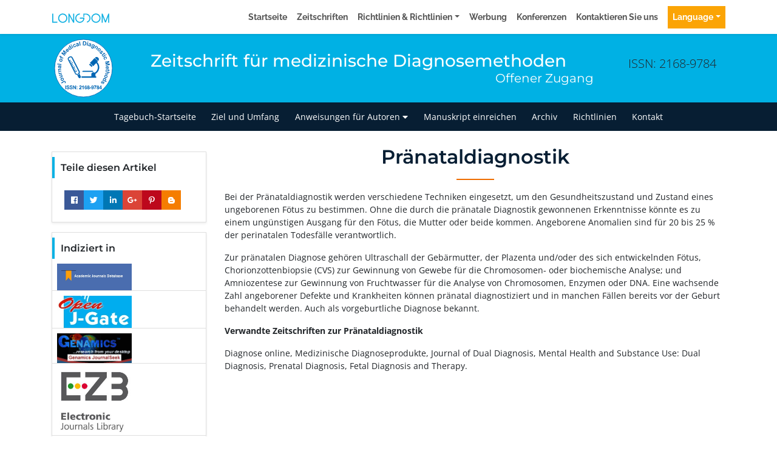

--- FILE ---
content_type: image/svg+xml
request_url: https://www.longdom.org/admin/headers/journal-of-medical-diagnostic-methods-logo.svg
body_size: 13983
content:
<?xml version="1.0" encoding="utf-8"?>
<!-- Generator: Adobe Illustrator 19.2.1, SVG Export Plug-In . SVG Version: 6.00 Build 0)  -->
<svg version="1.1" id="Layer_1" xmlns="http://www.w3.org/2000/svg" xmlns:xlink="http://www.w3.org/1999/xlink" x="0px" y="0px"
	 viewBox="0 0 105 105" style="enable-background:new 0 0 105 105;" xml:space="preserve">
<style type="text/css">
	.st0{fill:#FFFFFF;stroke:#0066B3;stroke-width:0.9;stroke-miterlimit:10;}
	.st1{fill:none;}
	.st2{fill:#0066B3;}
	.st3{fill-rule:evenodd;clip-rule:evenodd;fill:#0066B3;}
	.st4{fill:#007DC5;}
	.st5{fill:#0767B2;}
	.st6{fill-rule:evenodd;clip-rule:evenodd;fill:#1672B0;}
	.st7{fill:#2D84C6;}
	.st8{fill:#FFFFFF;}
	.st9{fill:#C7EAFB;}
	.st10{fill-rule:evenodd;clip-rule:evenodd;fill:#44C8F5;}
	.st11{fill-rule:evenodd;clip-rule:evenodd;fill:#F58353;}
	.st12{fill-rule:evenodd;clip-rule:evenodd;fill:#579AD3;}
	.st13{fill-rule:evenodd;clip-rule:evenodd;fill:#ADDAF5;}
	.st14{fill-rule:evenodd;clip-rule:evenodd;fill:#ADD9F4;}
	.st15{fill:#624319;}
	.st16{fill:url(#SVGID_1_);}
	.st17{fill:url(#SVGID_2_);}
	.st18{fill:url(#SVGID_3_);}
	.st19{fill:url(#SVGID_4_);}
	.st20{fill:url(#SVGID_5_);}
	.st21{fill:#ADD9F4;}
	.st22{fill:url(#SVGID_6_);}
	.st23{fill:#614D40;}
	.st24{fill:#887569;}
	.st25{fill-rule:evenodd;clip-rule:evenodd;fill:#F2F2F2;}
	.st26{fill-rule:evenodd;clip-rule:evenodd;fill:#EDEDED;}
	.st27{fill-rule:evenodd;clip-rule:evenodd;fill:#E8E8E8;}
	.st28{fill-rule:evenodd;clip-rule:evenodd;fill:#E3E3E3;}
	.st29{fill-rule:evenodd;clip-rule:evenodd;fill:#DEDFDE;}
	.st30{fill-rule:evenodd;clip-rule:evenodd;fill:#DADAD9;}
	.st31{fill-rule:evenodd;clip-rule:evenodd;fill:#D5D5D5;}
	.st32{fill-rule:evenodd;clip-rule:evenodd;fill:#D1D1D0;}
	.st33{fill-rule:evenodd;clip-rule:evenodd;fill:#CCCCCC;}
	.st34{fill-rule:evenodd;clip-rule:evenodd;fill:#C8C8C8;}
	.st35{fill-rule:evenodd;clip-rule:evenodd;fill:#C4C4C3;}
	.st36{fill-rule:evenodd;clip-rule:evenodd;fill:#C0C0BF;}
	.st37{fill-rule:evenodd;clip-rule:evenodd;fill:#BBBBBB;}
	.st38{fill-rule:evenodd;clip-rule:evenodd;fill:#B7B7B7;}
	.st39{fill-rule:evenodd;clip-rule:evenodd;fill:#B3B3B3;}
	.st40{fill-rule:evenodd;clip-rule:evenodd;fill:#AFAFAF;}
	.st41{fill-rule:evenodd;clip-rule:evenodd;fill:#ABACAC;}
	.st42{fill-rule:evenodd;clip-rule:evenodd;fill:#ADAEAE;}
	.st43{fill-rule:evenodd;clip-rule:evenodd;fill:#AFB0B0;}
	.st44{fill-rule:evenodd;clip-rule:evenodd;fill:#B1B2B2;}
	.st45{fill-rule:evenodd;clip-rule:evenodd;fill:#B4B5B4;}
	.st46{fill-rule:evenodd;clip-rule:evenodd;fill:#B6B7B6;}
	.st47{fill-rule:evenodd;clip-rule:evenodd;fill:#B8B9B8;}
	.st48{fill-rule:evenodd;clip-rule:evenodd;fill:#BABCBB;}
	.st49{fill-rule:evenodd;clip-rule:evenodd;fill:#BDBEBD;}
	.st50{fill-rule:evenodd;clip-rule:evenodd;fill:#BFC0BF;}
	.st51{fill-rule:evenodd;clip-rule:evenodd;fill:#C1C3C1;}
	.st52{fill-rule:evenodd;clip-rule:evenodd;fill:#C4C5C4;}
	.st53{fill-rule:evenodd;clip-rule:evenodd;fill:#C6C8C6;}
	.st54{fill-rule:evenodd;clip-rule:evenodd;fill:#C9CAC8;}
	.st55{fill-rule:evenodd;clip-rule:evenodd;fill:#CBCCCB;}
	.st56{fill-rule:evenodd;clip-rule:evenodd;fill:#CDCFCD;}
	.st57{fill-rule:evenodd;clip-rule:evenodd;fill:#D0D2CF;}
	.st58{fill-rule:evenodd;clip-rule:evenodd;fill:#B0B0B0;}
	.st59{fill-rule:evenodd;clip-rule:evenodd;fill:#B2B3B3;}
	.st60{fill-rule:evenodd;clip-rule:evenodd;fill:#B4B6B5;}
	.st61{fill-rule:evenodd;clip-rule:evenodd;fill:#B7B8B7;}
	.st62{fill-rule:evenodd;clip-rule:evenodd;fill:#B9BBBA;}
	.st63{fill-rule:evenodd;clip-rule:evenodd;fill:#BCBDBC;}
	.st64{fill-rule:evenodd;clip-rule:evenodd;fill:#BEC0BF;}
	.st65{fill-rule:evenodd;clip-rule:evenodd;fill:#C1C2C1;}
	.st66{fill-rule:evenodd;clip-rule:evenodd;fill:#C9CBC9;}
	.st67{fill-rule:evenodd;clip-rule:evenodd;fill:#CBCDCC;}
	.st68{fill-rule:evenodd;clip-rule:evenodd;fill:#CED0CE;}
	.st69{fill-rule:evenodd;clip-rule:evenodd;fill:#D0D3D1;}
	.st70{fill-rule:evenodd;clip-rule:evenodd;fill:#D3D6D4;}
	.st71{fill-rule:evenodd;clip-rule:evenodd;fill:#A5A6A6;}
	.st72{fill-rule:evenodd;clip-rule:evenodd;fill:#A0A1A1;}
	.st73{fill-rule:evenodd;clip-rule:evenodd;fill:#9C9C9C;}
	.st74{fill-rule:evenodd;clip-rule:evenodd;fill:#989898;}
	.st75{fill-rule:evenodd;clip-rule:evenodd;fill:#949494;}
	.st76{fill-rule:evenodd;clip-rule:evenodd;fill:#909090;}
	.st77{fill-rule:evenodd;clip-rule:evenodd;fill:#8C8C8C;}
	.st78{fill-rule:evenodd;clip-rule:evenodd;fill:#888888;}
	.st79{fill-rule:evenodd;clip-rule:evenodd;fill:#848484;}
	.st80{fill-rule:evenodd;clip-rule:evenodd;fill:#818080;}
	.st81{fill-rule:evenodd;clip-rule:evenodd;fill:#7D7D7D;}
	.st82{fill-rule:evenodd;clip-rule:evenodd;fill:#797979;}
	.st83{fill-rule:evenodd;clip-rule:evenodd;fill:#767676;}
	.st84{fill-rule:evenodd;clip-rule:evenodd;fill:#727272;}
	.st85{fill-rule:evenodd;clip-rule:evenodd;fill:#6F6F6F;}
	.st86{fill-rule:evenodd;clip-rule:evenodd;fill:#6B6C6C;}
	.st87{fill-rule:evenodd;clip-rule:evenodd;fill:#555655;}
	.st88{fill-rule:evenodd;clip-rule:evenodd;fill:url(#SVGID_7_);}
	.st89{fill-rule:evenodd;clip-rule:evenodd;fill:url(#SVGID_8_);}
	.st90{fill-rule:evenodd;clip-rule:evenodd;fill:#FFFFFF;}
	.st91{fill-rule:evenodd;clip-rule:evenodd;fill:#737372;}
	.st92{fill-rule:evenodd;clip-rule:evenodd;fill:url(#SVGID_9_);}
	.st93{fill-rule:evenodd;clip-rule:evenodd;fill:url(#SVGID_10_);}
	.st94{fill-rule:evenodd;clip-rule:evenodd;fill:url(#SVGID_11_);}
	.st95{fill-rule:evenodd;clip-rule:evenodd;fill:url(#SVGID_12_);}
	.st96{fill-rule:evenodd;clip-rule:evenodd;fill:url(#SVGID_13_);}
	.st97{fill-rule:evenodd;clip-rule:evenodd;fill:url(#SVGID_14_);}
	.st98{fill-rule:evenodd;clip-rule:evenodd;fill:url(#SVGID_15_);}
	.st99{fill-rule:evenodd;clip-rule:evenodd;fill:#8BC2E9;}
	.st100{fill-rule:evenodd;clip-rule:evenodd;fill:#8BC2E9;stroke:#5187A6;stroke-width:0.8928;stroke-miterlimit:3.8637;}
	.st101{fill-rule:evenodd;clip-rule:evenodd;fill:#8BC2E9;stroke:#AFB5DC;stroke-width:0.8928;stroke-miterlimit:3.8637;}
	.st102{fill-rule:evenodd;clip-rule:evenodd;fill:#AFB5DC;}
	.st103{fill-rule:evenodd;clip-rule:evenodd;fill:#0066B3;stroke:#0D6492;stroke-width:0.8928;stroke-miterlimit:3.8637;}
	.st104{opacity:0.3;fill-rule:evenodd;clip-rule:evenodd;fill:#29ABE2;}
	.st105{fill-rule:evenodd;clip-rule:evenodd;fill:#1D76BB;}
	.st106{fill-rule:evenodd;clip-rule:evenodd;fill:#6DCFF5;}
	.st107{fill-rule:evenodd;clip-rule:evenodd;fill:#69CDF4;}
	.st108{fill-rule:evenodd;clip-rule:evenodd;fill:#EA242B;}
	.st109{fill-rule:evenodd;clip-rule:evenodd;fill:#5AC9F4;}
	.st110{fill-rule:evenodd;clip-rule:evenodd;fill:#FDFEFF;stroke:#579AD3;stroke-width:0.5102;stroke-miterlimit:10;}
	.st111{fill-rule:evenodd;clip-rule:evenodd;fill:#EA262C;}
	.st112{fill-rule:evenodd;clip-rule:evenodd;fill:#FBD6CC;}
	.st113{fill-rule:evenodd;clip-rule:evenodd;fill:#EDA6AC;}
	.st114{fill-rule:evenodd;clip-rule:evenodd;fill:#EEA6AC;}
	.st115{fill-rule:evenodd;clip-rule:evenodd;fill:#E9978C;}
	.st116{fill-rule:evenodd;clip-rule:evenodd;fill:#D16A68;}
	.st117{fill-rule:evenodd;clip-rule:evenodd;fill:#E78F84;}
	.st118{fill-rule:evenodd;clip-rule:evenodd;fill:#D4556F;}
	.st119{fill-rule:evenodd;clip-rule:evenodd;fill:#EA958A;}
	.st120{fill-rule:evenodd;clip-rule:evenodd;fill:#E89895;}
	.st121{fill-rule:evenodd;clip-rule:evenodd;fill:#D65043;}
	.st122{fill-rule:evenodd;clip-rule:evenodd;fill:#B41E4E;}
	.st123{fill-rule:evenodd;clip-rule:evenodd;fill:#BD2153;}
	.st124{fill-rule:evenodd;clip-rule:evenodd;fill:#B1214B;}
	.st125{fill-rule:evenodd;clip-rule:evenodd;fill:#AE214A;}
	.st126{fill-rule:evenodd;clip-rule:evenodd;fill:#F4D7CB;}
	.st127{fill-rule:evenodd;clip-rule:evenodd;fill:#DE766B;}
	.st128{fill-rule:evenodd;clip-rule:evenodd;fill:#971C34;}
	.st129{fill-rule:evenodd;clip-rule:evenodd;fill:#BA2150;}
	.st130{fill-rule:evenodd;clip-rule:evenodd;fill:#B61E4E;}
	.st131{fill-rule:evenodd;clip-rule:evenodd;fill:#90192E;}
	.st132{fill-rule:evenodd;clip-rule:evenodd;fill:#89192D;}
	.st133{fill-rule:evenodd;clip-rule:evenodd;fill:#E27B6D;}
	.st134{fill-rule:evenodd;clip-rule:evenodd;fill:#9B1E36;}
	.st135{fill-rule:evenodd;clip-rule:evenodd;fill:#DB7169;}
	.st136{fill-rule:evenodd;clip-rule:evenodd;fill:#C53C57;}
	.st137{fill-rule:evenodd;clip-rule:evenodd;fill:#DD756B;}
	.st138{fill-rule:evenodd;clip-rule:evenodd;fill:#D76966;}
	.st139{fill-rule:evenodd;clip-rule:evenodd;fill:#8D1A2F;}
	.st140{fill-rule:evenodd;clip-rule:evenodd;fill:#C43D56;}
	.st141{fill-rule:evenodd;clip-rule:evenodd;fill:#DC7068;}
	.st142{fill-rule:evenodd;clip-rule:evenodd;fill:#D66464;}
	.st143{fill-rule:evenodd;clip-rule:evenodd;fill:#D45F61;}
	.st144{fill-rule:evenodd;clip-rule:evenodd;fill:#D45F62;}
	.st145{fill-rule:evenodd;clip-rule:evenodd;fill:#D96A68;}
	.st146{fill-rule:evenodd;clip-rule:evenodd;fill:#D25962;}
	.st147{fill-rule:evenodd;clip-rule:evenodd;fill:#BD2852;}
	.st148{fill-rule:evenodd;clip-rule:evenodd;fill:#E0796D;}
	.st149{fill-rule:evenodd;clip-rule:evenodd;fill:#CA495B;}
	.st150{fill-rule:evenodd;clip-rule:evenodd;fill:#C9495A;}
	.st151{fill-rule:evenodd;clip-rule:evenodd;fill:#C6435A;}
	.st152{fill-rule:evenodd;clip-rule:evenodd;fill:#D96D69;}
	.st153{fill-rule:evenodd;clip-rule:evenodd;fill:#E48C80;}
	.st154{fill-rule:evenodd;clip-rule:evenodd;fill:#CC4E5D;}
	.st155{fill-rule:evenodd;clip-rule:evenodd;fill:#C23155;}
	.st156{fill-rule:evenodd;clip-rule:evenodd;fill:#C64459;}
	.st157{fill-rule:evenodd;clip-rule:evenodd;fill:#E38175;}
	.st158{fill-rule:evenodd;clip-rule:evenodd;fill:#E27B6E;}
	.st159{fill-rule:evenodd;clip-rule:evenodd;fill:#CC4D5D;}
	.st160{fill-rule:evenodd;clip-rule:evenodd;fill:#E4867A;}
	.st161{fill-rule:evenodd;clip-rule:evenodd;fill:#BF2D54;}
	.st162{fill-rule:evenodd;clip-rule:evenodd;fill:#E07265;}
	.st163{fill-rule:evenodd;clip-rule:evenodd;fill:#C13757;}
	.st164{fill-rule:evenodd;clip-rule:evenodd;fill:#881B2D;}
	.st165{fill-rule:evenodd;clip-rule:evenodd;fill:#D15460;}
	.st166{fill-rule:evenodd;clip-rule:evenodd;fill:#CE515E;}
	.st167{fill-rule:evenodd;clip-rule:evenodd;fill:#DC6C60;}
	.st168{fill-rule:evenodd;clip-rule:evenodd;fill:#DC6E7B;}
	.st169{fill-rule:evenodd;clip-rule:evenodd;fill:#E38383;}
	.st170{fill-rule:evenodd;clip-rule:evenodd;fill:#BF2C54;}
	.st171{fill-rule:evenodd;clip-rule:evenodd;fill:#D25560;}
	.st172{fill-rule:evenodd;clip-rule:evenodd;fill:#DD6459;}
	.st173{fill-rule:evenodd;clip-rule:evenodd;fill:#9E1F37;}
	.st174{fill-rule:evenodd;clip-rule:evenodd;fill:#D8584B;}
	.st175{fill-rule:evenodd;clip-rule:evenodd;fill:#DB5F52;}
	.st176{fill-rule:evenodd;clip-rule:evenodd;fill:#E68D86;}
	.st177{fill-rule:evenodd;clip-rule:evenodd;fill:#E37E72;}
	.st178{fill-rule:evenodd;clip-rule:evenodd;fill:#D65972;}
	.st179{fill-rule:evenodd;clip-rule:evenodd;fill:#DB6578;}
	.st180{fill-rule:evenodd;clip-rule:evenodd;fill:#D85548;}
	.st181{fill-rule:evenodd;clip-rule:evenodd;fill:#AD2146;}
	.st182{fill-rule:evenodd;clip-rule:evenodd;fill:#DC685B;}
	.st183{fill-rule:evenodd;clip-rule:evenodd;fill:#C3245A;}
	.st184{fill-rule:evenodd;clip-rule:evenodd;fill:#E07669;}
	.st185{fill-rule:evenodd;clip-rule:evenodd;fill:#E17A7E;}
	.st186{fill-rule:evenodd;clip-rule:evenodd;fill:#D34F6D;}
	.st187{fill-rule:evenodd;clip-rule:evenodd;fill:#CC3A65;}
	.st188{fill-rule:evenodd;clip-rule:evenodd;fill:#D8574A;}
	.st189{fill-rule:evenodd;clip-rule:evenodd;fill:#DA5D50;}
	.st190{fill-rule:evenodd;clip-rule:evenodd;fill:#DE767E;}
	.st191{fill-rule:evenodd;clip-rule:evenodd;fill:#981E3B;}
	.st192{fill-rule:evenodd;clip-rule:evenodd;fill:#C82E5F;}
	.st193{fill-rule:evenodd;clip-rule:evenodd;fill:#CF4268;}
	.st194{fill-rule:evenodd;clip-rule:evenodd;fill:#E37D6F;}
	.st195{fill-rule:evenodd;clip-rule:evenodd;fill:#DC695C;}
	.st196{fill-rule:evenodd;clip-rule:evenodd;fill:#DE625C;}
	.st197{fill-rule:evenodd;clip-rule:evenodd;fill:#972035;}
	.st198{fill-rule:evenodd;clip-rule:evenodd;fill:#B43644;}
	.st199{fill-rule:evenodd;clip-rule:evenodd;fill:#AD2C3F;}
	.st200{fill-rule:evenodd;clip-rule:evenodd;fill:#EA9D7B;}
	.st201{fill-rule:evenodd;clip-rule:evenodd;fill:#972135;}
	.st202{fill-rule:evenodd;clip-rule:evenodd;fill:#A4243B;}
	.st203{fill-rule:evenodd;clip-rule:evenodd;fill:#BF4049;}
	.st204{fill-rule:evenodd;clip-rule:evenodd;fill:#D25A58;}
	.st205{fill-rule:evenodd;clip-rule:evenodd;fill:#ECA499;}
	.st206{fill-rule:evenodd;clip-rule:evenodd;fill:#891A2D;}
	.st207{fill-rule:evenodd;clip-rule:evenodd;fill:#A92C3E;}
	.st208{fill-rule:evenodd;clip-rule:evenodd;fill:#911B31;}
	.st209{fill-rule:evenodd;clip-rule:evenodd;fill:#E48679;}
	.st210{fill-rule:evenodd;clip-rule:evenodd;fill:#C75D78;}
	.st211{fill-rule:evenodd;clip-rule:evenodd;fill:#CC667D;}
	.st212{fill-rule:evenodd;clip-rule:evenodd;fill:#D16F82;}
	.st213{fill-rule:evenodd;clip-rule:evenodd;fill:#D78790;}
	.st214{fill-rule:evenodd;clip-rule:evenodd;fill:#C55976;}
	.st215{fill-rule:evenodd;clip-rule:evenodd;fill:#D4808D;}
	.st216{fill-rule:evenodd;clip-rule:evenodd;fill:#D4818D;}
	.st217{fill-rule:evenodd;clip-rule:evenodd;fill:#D37A89;}
	.st218{fill-rule:evenodd;clip-rule:evenodd;fill:#CD6A81;}
	.st219{fill-rule:evenodd;clip-rule:evenodd;fill:#CF6C80;}
	.st220{fill-rule:evenodd;clip-rule:evenodd;fill:#DA9096;}
	.st221{fill-rule:evenodd;clip-rule:evenodd;fill:#CD6A80;}
	.st222{fill-rule:evenodd;clip-rule:evenodd;fill:#D3808C;}
	.st223{fill-rule:evenodd;clip-rule:evenodd;fill:#D07183;}
	.st224{fill-rule:evenodd;clip-rule:evenodd;fill:#D17385;}
	.st225{fill-rule:evenodd;clip-rule:evenodd;fill:#F1CCC0;}
	.st226{fill-rule:evenodd;clip-rule:evenodd;fill:#D27486;}
	.st227{fill-rule:evenodd;clip-rule:evenodd;fill:#D97F79;}
	.st228{fill-rule:evenodd;clip-rule:evenodd;fill:#F0BEB2;}
	.st229{fill-rule:evenodd;clip-rule:evenodd;fill:#DF8982;}
	.st230{fill-rule:evenodd;clip-rule:evenodd;fill:#E9AAA0;}
	.st231{fill-rule:evenodd;clip-rule:evenodd;fill:#EEB5AB;}
	.st232{fill-rule:evenodd;clip-rule:evenodd;fill:#E4978E;}
	.st233{fill-rule:evenodd;clip-rule:evenodd;fill:#E69F97;}
	.st234{fill-rule:evenodd;clip-rule:evenodd;fill:#CA637A;}
	.st235{fill-rule:evenodd;clip-rule:evenodd;fill:#C9617A;}
	.st236{fill-rule:evenodd;clip-rule:evenodd;fill:#CB677E;}
	.st237{fill-rule:evenodd;clip-rule:evenodd;fill:#C85F79;}
	.st238{fill-rule:evenodd;clip-rule:evenodd;fill:#D57372;}
	.st239{fill-rule:evenodd;clip-rule:evenodd;fill:#E99389;}
	.st240{fill-rule:evenodd;clip-rule:evenodd;fill:#E79184;}
	.st241{fill-rule:evenodd;clip-rule:evenodd;fill:#CC3B64;}
	.st242{fill-rule:evenodd;clip-rule:evenodd;fill:#F3D2C4;}
	.st243{fill-rule:evenodd;clip-rule:evenodd;fill:#F1C4B9;}
	.st244{fill-rule:evenodd;clip-rule:evenodd;fill:#E7B3A9;}
	.st245{fill-rule:evenodd;clip-rule:evenodd;fill:#A83B4C;}
	.st246{fill-rule:evenodd;clip-rule:evenodd;fill:#D58E8A;}
	.st247{fill-rule:evenodd;clip-rule:evenodd;fill:#DE9F98;}
	.st248{fill-rule:evenodd;clip-rule:evenodd;fill:#BA5A62;}
	.st249{fill-rule:evenodd;clip-rule:evenodd;fill:#C56D70;}
	.st250{fill-rule:evenodd;clip-rule:evenodd;fill:#CD7D7C;}
	.st251{fill-rule:evenodd;clip-rule:evenodd;fill:#9C1E36;}
	.st252{fill-rule:evenodd;clip-rule:evenodd;fill:#AD2B3F;}
	.st253{fill-rule:evenodd;clip-rule:evenodd;fill:#E2745A;}
	.st254{fill-rule:evenodd;clip-rule:evenodd;fill:#AA283E;}
	.st255{fill-rule:evenodd;clip-rule:evenodd;fill:#A22139;}
	.st256{fill-rule:evenodd;clip-rule:evenodd;fill:#A02138;}
	.st257{fill-rule:evenodd;clip-rule:evenodd;fill:#A6243B;}
	.st258{fill-rule:evenodd;clip-rule:evenodd;fill:#A9273D;}
	.st259{fill-rule:evenodd;clip-rule:evenodd;fill:#AB293E;}
	.st260{fill-rule:evenodd;clip-rule:evenodd;fill:#E1735A;}
	.st261{fill-rule:evenodd;clip-rule:evenodd;fill:#E58365;}
	.st262{fill-rule:evenodd;clip-rule:evenodd;fill:#EA9977;}
	.st263{fill-rule:evenodd;clip-rule:evenodd;fill:#A4223A;}
	.st264{fill-rule:evenodd;clip-rule:evenodd;fill:#E68B6B;}
	.st265{fill-rule:evenodd;clip-rule:evenodd;fill:#E99271;}
	.st266{fill-rule:evenodd;clip-rule:evenodd;fill:#E47A5F;}
	.st267{fill-rule:evenodd;clip-rule:evenodd;fill:#E99472;}
	.st268{fill-rule:evenodd;clip-rule:evenodd;fill:#E66A61;}
	.st269{fill-rule:evenodd;clip-rule:evenodd;fill:#BD3E48;}
	.st270{fill-rule:evenodd;clip-rule:evenodd;fill:#E76B5F;}
	.st271{fill-rule:evenodd;clip-rule:evenodd;fill:#D95D57;}
	.st272{fill-rule:evenodd;clip-rule:evenodd;fill:#CC4F51;}
	.st273{fill-rule:evenodd;clip-rule:evenodd;fill:#E99B79;}
	.st274{fill-rule:evenodd;clip-rule:evenodd;fill:#CC687F;}
	.st275{fill-rule:evenodd;clip-rule:evenodd;fill:#CA627B;}
	.st276{fill-rule:evenodd;clip-rule:evenodd;fill:#D17184;}
	.st277{fill-rule:evenodd;clip-rule:evenodd;fill:#D27284;}
	.st278{fill-rule:evenodd;clip-rule:evenodd;fill:#D3808D;}
	.st279{fill-rule:evenodd;clip-rule:evenodd;fill:#D27887;}
	.st280{fill-rule:evenodd;clip-rule:evenodd;fill:#D27788;}
	.st281{fill-rule:evenodd;clip-rule:evenodd;fill:#DA9197;}
	.st282{fill-rule:evenodd;clip-rule:evenodd;fill:#E09EA1;}
	.st283{fill-rule:evenodd;clip-rule:evenodd;fill:#E3A8A6;}
	.st284{fill-rule:evenodd;clip-rule:evenodd;fill:#E6B0AB;}
	.st285{fill-rule:evenodd;clip-rule:evenodd;fill:#D37E8B;}
	.st286{fill-rule:evenodd;clip-rule:evenodd;fill:#D27888;}
	.st287{fill-rule:evenodd;clip-rule:evenodd;fill:#D98790;}
	.st288{fill-rule:evenodd;clip-rule:evenodd;fill:#DD979B;}
	.st289{fill-rule:evenodd;clip-rule:evenodd;fill:#DA8F95;}
	.st290{fill-rule:evenodd;clip-rule:evenodd;fill:#D37D8A;}
	.st291{fill-rule:evenodd;clip-rule:evenodd;fill:#D78791;}
	.st292{fill-rule:evenodd;clip-rule:evenodd;fill:#DE999C;}
	.st293{fill-rule:evenodd;clip-rule:evenodd;fill:#CE6A7F;}
	.st294{fill-rule:evenodd;clip-rule:evenodd;fill:#CD6C81;}
	.st295{fill-rule:evenodd;clip-rule:evenodd;fill:#CF6F83;}
	.st296{fill-rule:evenodd;clip-rule:evenodd;fill:#CC687E;}
	.st297{fill-rule:evenodd;clip-rule:evenodd;fill:#CD6B80;}
	.st298{fill-rule:evenodd;clip-rule:evenodd;fill:#D17386;}
	.st299{fill-rule:evenodd;clip-rule:evenodd;fill:#CD6E81;}
	.st300{fill-rule:evenodd;clip-rule:evenodd;fill:#D17B8A;}
	.st301{fill-rule:evenodd;clip-rule:evenodd;fill:#9D1E37;}
	.st302{fill-rule:evenodd;clip-rule:evenodd;fill:#A6253C;}
	.st303{fill-rule:evenodd;clip-rule:evenodd;fill:#B13141;}
	.st304{fill-rule:evenodd;clip-rule:evenodd;fill:#DC5E5A;}
	.st305{fill-rule:evenodd;clip-rule:evenodd;fill:#C4464D;}
	.st306{fill-rule:evenodd;clip-rule:evenodd;fill:#D25355;}
	.st307{fill-rule:evenodd;clip-rule:evenodd;fill:#BB3C47;}
	.st308{fill-rule:evenodd;clip-rule:evenodd;fill:#E1645D;}
	.st309{fill-rule:evenodd;clip-rule:evenodd;fill:#CB4D51;}
	.st310{fill-rule:evenodd;clip-rule:evenodd;fill:#B43443;}
	.st311{fill-rule:evenodd;clip-rule:evenodd;fill:#C1424A;}
	.st312{fill-rule:evenodd;clip-rule:evenodd;fill:#B43543;}
	.st313{fill-rule:evenodd;clip-rule:evenodd;fill:#B33442;}
	.st314{fill-rule:evenodd;clip-rule:evenodd;fill:#AE2C40;}
	.st315{fill-rule:evenodd;clip-rule:evenodd;fill:#A7253C;}
	.st316{fill-rule:evenodd;clip-rule:evenodd;fill:#C3444C;}
	.st317{fill-rule:evenodd;clip-rule:evenodd;fill:#CD4F52;}
	.st318{fill-rule:evenodd;clip-rule:evenodd;fill:#D45556;}
	.st319{fill-rule:evenodd;clip-rule:evenodd;fill:#E47E62;}
	.st320{fill-rule:evenodd;clip-rule:evenodd;fill:#C3454C;}
	.st321{fill-rule:evenodd;clip-rule:evenodd;fill:#E47D61;}
	.st322{fill-rule:evenodd;clip-rule:evenodd;fill:#E68A69;}
	.st323{fill-rule:evenodd;clip-rule:evenodd;fill:#E68364;}
	.st324{fill-rule:evenodd;clip-rule:evenodd;fill:#E78B6A;}
	.st325{fill-rule:evenodd;clip-rule:evenodd;fill:#E58566;}
	.st326{fill-rule:evenodd;clip-rule:evenodd;fill:#E58063;}
	.st327{fill-rule:evenodd;clip-rule:evenodd;fill:#DB5E58;}
	.st328{fill-rule:evenodd;clip-rule:evenodd;fill:#E1655D;}
	.st329{fill-rule:evenodd;clip-rule:evenodd;fill:#E1665E;}
	.st330{fill-rule:evenodd;clip-rule:evenodd;fill:#E4785E;}
	.st331{fill-rule:evenodd;clip-rule:evenodd;fill:#E78D6C;}
	.st332{fill-rule:evenodd;clip-rule:evenodd;fill:#E78D6B;}
	.st333{fill-rule:evenodd;clip-rule:evenodd;fill:#E58064;}
	.st334{fill-rule:evenodd;clip-rule:evenodd;fill:#E68867;}
	.st335{fill-rule:evenodd;clip-rule:evenodd;fill:#EA9673;}
	.st336{fill-rule:evenodd;clip-rule:evenodd;fill:#E47B60;}
	.st337{fill-rule:evenodd;clip-rule:evenodd;fill:#E88D6C;}
	.st338{fill-rule:evenodd;clip-rule:evenodd;fill:#E17159;}
	.st339{fill-rule:evenodd;clip-rule:evenodd;fill:#E17359;}
	.st340{fill-rule:evenodd;clip-rule:evenodd;fill:#EA9D79;}
	.st341{fill-rule:evenodd;clip-rule:evenodd;fill:#E1725A;}
	.st342{fill-rule:evenodd;clip-rule:evenodd;fill:#E4795F;}
	.st343{fill-rule:evenodd;clip-rule:evenodd;fill:#EA9D7A;}
	.st344{fill-rule:evenodd;clip-rule:evenodd;fill:#E78366;}
	.st345{fill-rule:evenodd;clip-rule:evenodd;fill:#E68164;}
	.st346{fill-rule:evenodd;clip-rule:evenodd;fill:#E5775E;}
	.st347{fill-rule:evenodd;clip-rule:evenodd;fill:#E78365;}
	.st348{fill-rule:evenodd;clip-rule:evenodd;fill:#EA9775;}
	.st349{fill-rule:evenodd;clip-rule:evenodd;fill:#E89170;}
	.st350{fill-rule:evenodd;clip-rule:evenodd;fill:#EB9775;}
	.st351{fill-rule:evenodd;clip-rule:evenodd;fill:#E99371;}
	.st352{fill-rule:evenodd;clip-rule:evenodd;fill:#DF615A;}
	.st353{fill-rule:evenodd;clip-rule:evenodd;fill:#E68566;}
	.st354{fill-rule:evenodd;clip-rule:evenodd;fill:#E58565;}
	.st355{fill-rule:evenodd;clip-rule:evenodd;fill:#E47B61;}
	.st356{fill-rule:evenodd;clip-rule:evenodd;fill:#E2665E;}
	.st357{fill-rule:evenodd;clip-rule:evenodd;fill:#E48063;}
	.st358{fill-rule:evenodd;clip-rule:evenodd;fill:#EB9977;}
	.st359{fill-rule:evenodd;clip-rule:evenodd;fill:#E2745B;}
	.st360{fill-rule:evenodd;clip-rule:evenodd;fill:#E47C61;}
	.st361{fill-rule:evenodd;clip-rule:evenodd;fill:#E2665D;}
	.st362{fill-rule:evenodd;clip-rule:evenodd;fill:#E1675D;}
	.st363{fill-rule:evenodd;clip-rule:evenodd;fill:#CF7183;}
	.st364{fill-rule:evenodd;clip-rule:evenodd;fill:#EBBAB2;}
	.st365{fill-rule:evenodd;clip-rule:evenodd;fill:#E2A3A3;}
	.st366{fill-rule:evenodd;clip-rule:evenodd;fill:#E7B3AE;}
	.st367{fill-rule:evenodd;clip-rule:evenodd;fill:#DA9097;}
	.st368{fill-rule:evenodd;clip-rule:evenodd;fill:#D4818E;}
	.st369{fill-rule:evenodd;clip-rule:evenodd;fill:#D98891;}
	.st370{fill-rule:evenodd;clip-rule:evenodd;fill:#DC949A;}
	.st371{fill-rule:evenodd;clip-rule:evenodd;fill:#E4A9A8;}
	.st372{fill-rule:evenodd;clip-rule:evenodd;fill:#E1A1A3;}
	.st373{fill-rule:evenodd;clip-rule:evenodd;fill:#D07284;}
	.st374{fill-rule:evenodd;clip-rule:evenodd;fill:#D27687;}
	.st375{fill-rule:evenodd;clip-rule:evenodd;fill:#D27B8A;}
	.st376{fill-rule:evenodd;clip-rule:evenodd;fill:#D98E95;}
	.st377{fill-rule:evenodd;clip-rule:evenodd;fill:#D68691;}
	.st378{fill-rule:evenodd;clip-rule:evenodd;fill:#CE5052;}
	.st379{fill-rule:evenodd;clip-rule:evenodd;fill:#D25455;}
	.st380{fill-rule:evenodd;clip-rule:evenodd;fill:#C7484E;}
	.st381{fill-rule:evenodd;clip-rule:evenodd;fill:#C6464D;}
	.st382{fill-rule:evenodd;clip-rule:evenodd;fill:#CA4C50;}
	.st383{fill-rule:evenodd;clip-rule:evenodd;fill:#AF2D40;}
	.st384{fill-rule:evenodd;clip-rule:evenodd;fill:#B83945;}
	.st385{fill-rule:evenodd;clip-rule:evenodd;fill:#DC5D58;}
	.st386{fill-rule:evenodd;clip-rule:evenodd;fill:#D55656;}
	.st387{fill-rule:evenodd;clip-rule:evenodd;fill:#DF635A;}
	.st388{fill-rule:evenodd;clip-rule:evenodd;fill:#E0635B;}
	.st389{fill-rule:evenodd;clip-rule:evenodd;fill:#D78590;}
	.st390{fill-rule:evenodd;clip-rule:evenodd;fill:#EFC5B9;}
	.st391{fill-rule:evenodd;clip-rule:evenodd;fill:#E4A9A7;}
	.st392{fill-rule:evenodd;clip-rule:evenodd;fill:#DD979C;}
	.st393{fill-rule:evenodd;clip-rule:evenodd;fill:#E0A0A2;}
	.st394{fill-rule:evenodd;clip-rule:evenodd;fill:#EAB8B0;}
	.st395{fill-rule:evenodd;clip-rule:evenodd;fill:#D88F96;}
	.st396{fill-rule:evenodd;clip-rule:evenodd;fill:#D78691;}
	.st397{fill-rule:evenodd;clip-rule:evenodd;fill:#E5ABA9;}
	.st398{fill-rule:evenodd;clip-rule:evenodd;fill:#E1A4A4;}
	.st399{fill-rule:evenodd;clip-rule:evenodd;fill:#DE989C;}
	.st400{fill-rule:evenodd;clip-rule:evenodd;fill:#DF9DA0;}
	.st401{fill-rule:evenodd;clip-rule:evenodd;fill:#DE999D;}
	.st402{fill-rule:evenodd;clip-rule:evenodd;fill:#CE4F53;}
	.st403{fill-rule:evenodd;clip-rule:evenodd;fill:#C94B4F;}
	.st404{fill-rule:evenodd;clip-rule:evenodd;fill:#C1414A;}
	.st405{fill-rule:evenodd;clip-rule:evenodd;fill:#D88A92;}
	.st406{fill-rule:evenodd;clip-rule:evenodd;fill:#D78891;}
	.st407{fill-rule:evenodd;clip-rule:evenodd;fill:#EABAB1;}
	.st408{fill-rule:evenodd;clip-rule:evenodd;fill:#EFC7B9;}
	.st409{fill-rule:evenodd;clip-rule:evenodd;fill:#EFC7BA;}
	.st410{fill-rule:evenodd;clip-rule:evenodd;fill:#D3808B;}
	.st411{fill-rule:evenodd;clip-rule:evenodd;fill:#DE9A9D;}
	.st412{fill-rule:evenodd;clip-rule:evenodd;fill:#E2A5A5;}
	.st413{fill-rule:evenodd;clip-rule:evenodd;fill:#E0A2A3;}
	.st414{fill-rule:evenodd;clip-rule:evenodd;fill:#DA8F96;}
	.st415{fill-rule:evenodd;clip-rule:evenodd;fill:#E7B4AE;}
	.st416{fill-rule:evenodd;clip-rule:evenodd;fill:#E8B7B0;}
	.st417{fill-rule:evenodd;clip-rule:evenodd;fill:#DE989D;}
	.st418{fill-rule:evenodd;clip-rule:evenodd;fill:#EBBAB1;}
	.st419{fill-rule:evenodd;clip-rule:evenodd;fill:#EBBCB2;}
	.st420{fill-rule:evenodd;clip-rule:evenodd;fill:#E0A1A2;}
	.st421{fill-rule:evenodd;clip-rule:evenodd;fill:#E3A7A5;}
	.st422{fill-rule:evenodd;clip-rule:evenodd;fill:#ECBBB2;}
	.st423{fill-rule:evenodd;clip-rule:evenodd;fill:#E9B7AF;}
	.st424{fill:#046EA9;}
	.st425{fill:#1488BD;}
	.st426{fill:#054A6E;}
	.st427{fill:url(#SVGID_16_);}
	.st428{fill:#010101;}
	.st429{fill:#19AEE1;}
	.st430{fill:#434343;}
	.st431{fill:#3B749C;}
	.st432{fill:#579AD3;}
	.st433{fill:url(#SVGID_17_);}
	.st434{fill:url(#SVGID_18_);}
	.st435{fill:#559D44;}
	.st436{fill:url(#SVGID_19_);}
	.st437{fill:#407437;}
	.st438{fill:#425023;}
	.st439{fill:url(#SVGID_20_);}
	.st440{fill:url(#SVGID_21_);}
	.st441{fill:#6DA943;}
	.st442{fill:url(#SVGID_22_);}
	.st443{fill:url(#SVGID_23_);}
	.st444{fill:url(#SVGID_24_);}
	.st445{fill:url(#SVGID_25_);}
	.st446{fill:url(#SVGID_26_);}
	.st447{fill:url(#SVGID_27_);}
	.st448{fill:url(#SVGID_28_);}
	.st449{fill:#E6BC21;}
	.st450{fill:url(#SVGID_29_);}
	.st451{fill:url(#SVGID_30_);}
	.st452{fill:#7F762F;}
	.st453{fill:url(#SVGID_31_);}
	.st454{fill:url(#SVGID_32_);}
	.st455{opacity:0.5;fill:url(#SVGID_33_);}
	.st456{fill:url(#SVGID_34_);}
	.st457{fill:url(#SVGID_35_);}
	.st458{fill:url(#SVGID_36_);}
	.st459{fill:url(#SVGID_37_);}
	.st460{fill:url(#SVGID_38_);}
	.st461{fill:url(#SVGID_39_);}
	.st462{fill:url(#SVGID_40_);}
	.st463{fill:url(#SVGID_41_);}
	.st464{fill:url(#SVGID_42_);}
	.st465{fill:#FFFFFF;stroke:#010101;stroke-width:8.360400e-002;stroke-miterlimit:10;}
	.st466{fill:#EE2524;}
	.st467{fill:url(#SVGID_43_);}
	.st468{fill:#838488;}
	.st469{fill:#C7CBCC;}
	.st470{fill:#058EC6;}
	.st471{fill:#034346;}
	.st472{fill-rule:evenodd;clip-rule:evenodd;fill:#FEFDFE;}
	.st473{fill-rule:evenodd;clip-rule:evenodd;fill:#FCFCFE;}
	.st474{fill-rule:evenodd;clip-rule:evenodd;fill:#FBFBFD;}
	.st475{fill-rule:evenodd;clip-rule:evenodd;fill:#FAF9FC;}
	.st476{fill-rule:evenodd;clip-rule:evenodd;fill:#F9F8FC;}
	.st477{fill-rule:evenodd;clip-rule:evenodd;fill:#F8F7FB;}
	.st478{fill-rule:evenodd;clip-rule:evenodd;fill:#F7F6FB;}
	.st479{fill-rule:evenodd;clip-rule:evenodd;fill:#F6F5FA;}
	.st480{fill-rule:evenodd;clip-rule:evenodd;fill:#F5F4FA;}
	.st481{fill-rule:evenodd;clip-rule:evenodd;fill:#F4F4FA;}
	.st482{fill-rule:evenodd;clip-rule:evenodd;fill:#F4F3F9;}
	.st483{fill-rule:evenodd;clip-rule:evenodd;fill:#F3F2F9;}
	.st484{fill-rule:evenodd;clip-rule:evenodd;fill:#F2F1F8;}
	.st485{fill-rule:evenodd;clip-rule:evenodd;fill:#F1F0F8;}
	.st486{fill-rule:evenodd;clip-rule:evenodd;fill:#F1EFF8;}
	.st487{fill-rule:evenodd;clip-rule:evenodd;fill:#F0EFF7;}
	.st488{fill-rule:evenodd;clip-rule:evenodd;fill:#EBEAF2;}
	.st489{fill-rule:evenodd;clip-rule:evenodd;fill:#E6E6ED;}
	.st490{fill-rule:evenodd;clip-rule:evenodd;fill:#E1E2EA;}
	.st491{fill-rule:evenodd;clip-rule:evenodd;fill:#DCDEE6;}
	.st492{fill-rule:evenodd;clip-rule:evenodd;fill:#D7DAE2;}
	.st493{fill-rule:evenodd;clip-rule:evenodd;fill:#D3D6DF;}
	.st494{fill-rule:evenodd;clip-rule:evenodd;fill:#CED2DB;}
	.st495{fill-rule:evenodd;clip-rule:evenodd;fill:#CACFD8;}
	.st496{fill-rule:evenodd;clip-rule:evenodd;fill:#C5CBD5;}
	.st497{fill-rule:evenodd;clip-rule:evenodd;fill:#C1C8D1;}
	.st498{fill-rule:evenodd;clip-rule:evenodd;fill:#BCC4CE;}
	.st499{fill-rule:evenodd;clip-rule:evenodd;fill:#B8C1CB;}
	.st500{fill-rule:evenodd;clip-rule:evenodd;fill:#B3BDC8;}
	.st501{fill-rule:evenodd;clip-rule:evenodd;fill:#AFBAC5;}
	.st502{fill-rule:evenodd;clip-rule:evenodd;fill:#ABB6C2;}
	.st503{fill-rule:evenodd;clip-rule:evenodd;fill:#A6B3BF;}
	.st504{fill:url(#SVGID_44_);}
	.st505{fill:url(#SVGID_45_);}
	.st506{fill:url(#SVGID_46_);}
	.st507{fill:url(#SVGID_47_);}
	.st508{fill:url(#SVGID_48_);}
	.st509{fill:url(#SVGID_49_);}
	.st510{fill:url(#SVGID_50_);}
	.st511{fill:url(#SVGID_51_);}
	.st512{fill:url(#SVGID_52_);}
	.st513{fill:url(#SVGID_53_);}
	.st514{fill:url(#SVGID_54_);}
	.st515{fill:url(#SVGID_55_);}
	.st516{fill:url(#SVGID_56_);}
	.st517{fill:url(#SVGID_57_);}
	.st518{fill:url(#SVGID_58_);}
	.st519{fill:url(#SVGID_59_);}
	.st520{fill:#29ABE2;}
	.st521{fill:#41AFE4;}
	.st522{fill:#53B3E5;}
	.st523{fill:#62B7E7;}
	.st524{fill:#6FBBE8;}
	.st525{fill:#7CC0EA;}
	.st526{fill:#88C4EB;}
	.st527{fill:#94C9ED;}
	.st528{fill:#A0CEEF;}
	.st529{fill:#ABD3F1;}
	.st530{fill:#B7D9F2;}
	.st531{fill:#C2DEF4;}
	.st532{fill:#CEE4F6;}
	.st533{fill:#D9E9F8;}
	.st534{fill:#E5F0FA;}
	.st535{fill:#F0F6FC;}
	.st536{fill-rule:evenodd;clip-rule:evenodd;fill:url(#SVGID_60_);}
	.st537{fill-rule:evenodd;clip-rule:evenodd;fill:url(#SVGID_61_);}
	.st538{fill-rule:evenodd;clip-rule:evenodd;fill:url(#SVGID_62_);}
	.st539{fill-rule:evenodd;clip-rule:evenodd;fill:url(#SVGID_63_);}
	.st540{fill-rule:evenodd;clip-rule:evenodd;fill:url(#SVGID_64_);}
	.st541{fill-rule:evenodd;clip-rule:evenodd;fill:url(#SVGID_65_);}
	.st542{fill-rule:evenodd;clip-rule:evenodd;fill:url(#SVGID_66_);}
	.st543{fill-rule:evenodd;clip-rule:evenodd;fill:url(#SVGID_67_);}
	.st544{fill-rule:evenodd;clip-rule:evenodd;fill:url(#SVGID_68_);}
	.st545{fill-rule:evenodd;clip-rule:evenodd;fill:url(#SVGID_69_);}
	.st546{fill-rule:evenodd;clip-rule:evenodd;fill:url(#SVGID_70_);}
	.st547{fill-rule:evenodd;clip-rule:evenodd;fill:url(#SVGID_71_);}
	.st548{fill-rule:evenodd;clip-rule:evenodd;fill:url(#SVGID_72_);}
	.st549{fill-rule:evenodd;clip-rule:evenodd;fill:url(#SVGID_73_);}
	.st550{fill-rule:evenodd;clip-rule:evenodd;fill:url(#SVGID_74_);}
	.st551{fill-rule:evenodd;clip-rule:evenodd;fill:url(#SVGID_75_);}
	.st552{fill-rule:evenodd;clip-rule:evenodd;fill:#28A8E0;}
	.st553{fill-rule:evenodd;clip-rule:evenodd;fill:#40ACE2;}
	.st554{fill-rule:evenodd;clip-rule:evenodd;fill:#52B0E3;}
	.st555{fill-rule:evenodd;clip-rule:evenodd;fill:#61B5E5;}
	.st556{fill-rule:evenodd;clip-rule:evenodd;fill:#6EB9E7;}
	.st557{fill-rule:evenodd;clip-rule:evenodd;fill:#7BBEE8;}
	.st558{fill-rule:evenodd;clip-rule:evenodd;fill:#87C2EA;}
	.st559{fill-rule:evenodd;clip-rule:evenodd;fill:#93C7EC;}
	.st560{fill-rule:evenodd;clip-rule:evenodd;fill:#9FCDEE;}
	.st561{fill-rule:evenodd;clip-rule:evenodd;fill:#ABD2F0;}
	.st562{fill-rule:evenodd;clip-rule:evenodd;fill:#B6D7F2;}
	.st563{fill-rule:evenodd;clip-rule:evenodd;fill:#C2DDF4;}
	.st564{fill-rule:evenodd;clip-rule:evenodd;fill:#CDE3F5;}
	.st565{fill-rule:evenodd;clip-rule:evenodd;fill:#D9E9F7;}
	.st566{fill-rule:evenodd;clip-rule:evenodd;fill:#E4EFFA;}
	.st567{fill-rule:evenodd;clip-rule:evenodd;fill:#F0F6FC;}
	.st568{fill-rule:evenodd;clip-rule:evenodd;fill:#E5F0FA;}
	.st569{fill-rule:evenodd;clip-rule:evenodd;fill:#D9E9F8;}
	.st570{fill-rule:evenodd;clip-rule:evenodd;fill:#CEE4F6;}
	.st571{fill-rule:evenodd;clip-rule:evenodd;fill:#C2DEF4;}
	.st572{fill-rule:evenodd;clip-rule:evenodd;fill:#B7D9F2;}
	.st573{fill-rule:evenodd;clip-rule:evenodd;fill:#ABD3F1;}
	.st574{fill-rule:evenodd;clip-rule:evenodd;fill:#A0CEEF;}
	.st575{fill-rule:evenodd;clip-rule:evenodd;fill:#94C9ED;}
	.st576{fill-rule:evenodd;clip-rule:evenodd;fill:#88C4EB;}
	.st577{fill-rule:evenodd;clip-rule:evenodd;fill:#7CC0EA;}
	.st578{fill-rule:evenodd;clip-rule:evenodd;fill:#6FBBE8;}
	.st579{fill-rule:evenodd;clip-rule:evenodd;fill:#62B7E7;}
	.st580{fill-rule:evenodd;clip-rule:evenodd;fill:#53B3E5;}
	.st581{fill-rule:evenodd;clip-rule:evenodd;fill:#41AFE4;}
	.st582{fill-rule:evenodd;clip-rule:evenodd;fill:#29ABE2;}
	.st583{fill-rule:evenodd;clip-rule:evenodd;fill:url(#SVGID_76_);}
	.st584{fill-rule:evenodd;clip-rule:evenodd;fill:url(#SVGID_77_);}
	.st585{fill-rule:evenodd;clip-rule:evenodd;fill:#1E79BD;}
	.st586{fill-rule:evenodd;clip-rule:evenodd;fill:#1F7CC0;}
	.st587{fill-rule:evenodd;clip-rule:evenodd;fill:#1F7FC2;}
	.st588{fill-rule:evenodd;clip-rule:evenodd;fill:#2082C4;}
	.st589{fill-rule:evenodd;clip-rule:evenodd;fill:#2085C6;}
	.st590{fill-rule:evenodd;clip-rule:evenodd;fill:#2088C8;}
	.st591{fill-rule:evenodd;clip-rule:evenodd;fill:#218BCB;}
	.st592{fill-rule:evenodd;clip-rule:evenodd;fill:#228ECD;}
	.st593{fill-rule:evenodd;clip-rule:evenodd;fill:#2291CF;}
	.st594{fill-rule:evenodd;clip-rule:evenodd;fill:#2395D2;}
	.st595{fill-rule:evenodd;clip-rule:evenodd;fill:#2398D4;}
	.st596{fill-rule:evenodd;clip-rule:evenodd;fill:#249BD7;}
	.st597{fill-rule:evenodd;clip-rule:evenodd;fill:#259ED9;}
	.st598{fill-rule:evenodd;clip-rule:evenodd;fill:#26A2DB;}
	.st599{fill-rule:evenodd;clip-rule:evenodd;fill:#27A5DE;}
	.st600{fill-rule:evenodd;clip-rule:evenodd;fill:none;stroke:#0A67B2;stroke-miterlimit:10;}
	.st601{fill-rule:evenodd;clip-rule:evenodd;fill:#0A67B2;}
	.st602{fill-rule:evenodd;clip-rule:evenodd;fill:url(#SVGID_78_);}
	.st603{fill-rule:evenodd;clip-rule:evenodd;fill:url(#SVGID_79_);}
	.st604{fill-rule:evenodd;clip-rule:evenodd;fill:url(#SVGID_80_);}
	.st605{fill-rule:evenodd;clip-rule:evenodd;fill:url(#SVGID_81_);}
	.st606{fill-rule:evenodd;clip-rule:evenodd;fill:url(#SVGID_82_);}
	.st607{fill-rule:evenodd;clip-rule:evenodd;fill:url(#SVGID_83_);}
	.st608{fill-rule:evenodd;clip-rule:evenodd;fill:url(#SVGID_84_);}
	.st609{fill-rule:evenodd;clip-rule:evenodd;fill:url(#SVGID_85_);}
	.st610{fill-rule:evenodd;clip-rule:evenodd;fill:url(#SVGID_86_);}
	.st611{fill-rule:evenodd;clip-rule:evenodd;fill:url(#SVGID_87_);}
	.st612{fill-rule:evenodd;clip-rule:evenodd;fill:url(#SVGID_88_);}
	.st613{fill-rule:evenodd;clip-rule:evenodd;fill:url(#SVGID_89_);}
	.st614{fill-rule:evenodd;clip-rule:evenodd;fill:url(#SVGID_90_);}
	.st615{fill-rule:evenodd;clip-rule:evenodd;fill:url(#SVGID_91_);}
	.st616{fill-rule:evenodd;clip-rule:evenodd;fill:url(#SVGID_92_);}
	.st617{fill-rule:evenodd;clip-rule:evenodd;fill:url(#SVGID_93_);}
	.st618{fill-rule:evenodd;clip-rule:evenodd;fill:#BC752A;}
	.st619{fill-rule:evenodd;clip-rule:evenodd;fill:#BE792B;}
	.st620{fill-rule:evenodd;clip-rule:evenodd;fill:#C17C2E;}
	.st621{fill-rule:evenodd;clip-rule:evenodd;fill:#C37F31;}
	.st622{fill-rule:evenodd;clip-rule:evenodd;fill:#C58334;}
	.st623{fill-rule:evenodd;clip-rule:evenodd;fill:#C88637;}
	.st624{fill-rule:evenodd;clip-rule:evenodd;fill:#CA8A3A;}
	.st625{fill-rule:evenodd;clip-rule:evenodd;fill:#CD8D3E;}
	.st626{fill-rule:evenodd;clip-rule:evenodd;fill:#CF9141;}
	.st627{fill-rule:evenodd;clip-rule:evenodd;fill:#D29545;}
	.st628{fill-rule:evenodd;clip-rule:evenodd;fill:#D59849;}
	.st629{fill-rule:evenodd;clip-rule:evenodd;fill:#D79C4D;}
	.st630{fill-rule:evenodd;clip-rule:evenodd;fill:#DAA052;}
	.st631{fill-rule:evenodd;clip-rule:evenodd;fill:#DDA556;}
	.st632{fill-rule:evenodd;clip-rule:evenodd;fill:#E0A95A;}
	.st633{fill-rule:evenodd;clip-rule:evenodd;fill:#E4AE5F;}
	.st634{fill-rule:evenodd;clip-rule:evenodd;fill:#E8B364;}
	.st635{fill-rule:evenodd;clip-rule:evenodd;fill:#E9B56A;}
	.st636{fill-rule:evenodd;clip-rule:evenodd;fill:#E9B86F;}
	.st637{fill-rule:evenodd;clip-rule:evenodd;fill:#EABB75;}
	.st638{fill-rule:evenodd;clip-rule:evenodd;fill:#EBBD7A;}
	.st639{fill-rule:evenodd;clip-rule:evenodd;fill:#ECC080;}
	.st640{fill-rule:evenodd;clip-rule:evenodd;fill:#EDC385;}
	.st641{fill-rule:evenodd;clip-rule:evenodd;fill:#EDC58A;}
	.st642{fill-rule:evenodd;clip-rule:evenodd;fill:#EEC890;}
	.st643{fill-rule:evenodd;clip-rule:evenodd;fill:#EFCB96;}
	.st644{fill-rule:evenodd;clip-rule:evenodd;fill:#F0CE9B;}
	.st645{fill-rule:evenodd;clip-rule:evenodd;fill:#F1D1A1;}
	.st646{fill-rule:evenodd;clip-rule:evenodd;fill:#F2D3A7;}
	.st647{fill-rule:evenodd;clip-rule:evenodd;fill:#F2D6AD;}
	.st648{fill-rule:evenodd;clip-rule:evenodd;fill:#F3D9B3;}
	.st649{fill-rule:evenodd;clip-rule:evenodd;fill:#F4DCB9;}
	.st650{fill-rule:evenodd;clip-rule:evenodd;fill:#F5DFBF;}
	.st651{fill-rule:evenodd;clip-rule:evenodd;fill:url(#SVGID_94_);}
	.st652{fill-rule:evenodd;clip-rule:evenodd;fill:url(#SVGID_95_);}
	.st653{fill-rule:evenodd;clip-rule:evenodd;fill:url(#SVGID_96_);}
	.st654{fill-rule:evenodd;clip-rule:evenodd;fill:url(#SVGID_97_);}
	.st655{fill-rule:evenodd;clip-rule:evenodd;fill:url(#SVGID_98_);}
	.st656{fill-rule:evenodd;clip-rule:evenodd;fill:url(#SVGID_99_);}
	.st657{fill-rule:evenodd;clip-rule:evenodd;fill:url(#SVGID_100_);}
	.st658{fill-rule:evenodd;clip-rule:evenodd;fill:url(#SVGID_101_);}
	.st659{fill-rule:evenodd;clip-rule:evenodd;fill:url(#SVGID_102_);}
	.st660{fill-rule:evenodd;clip-rule:evenodd;fill:url(#SVGID_103_);}
	.st661{fill-rule:evenodd;clip-rule:evenodd;fill:url(#SVGID_104_);}
	.st662{fill-rule:evenodd;clip-rule:evenodd;fill:url(#SVGID_105_);}
	.st663{fill-rule:evenodd;clip-rule:evenodd;fill:url(#SVGID_106_);}
	.st664{fill-rule:evenodd;clip-rule:evenodd;fill:url(#SVGID_107_);}
	.st665{fill-rule:evenodd;clip-rule:evenodd;fill:url(#SVGID_108_);}
	.st666{fill-rule:evenodd;clip-rule:evenodd;fill:url(#SVGID_109_);}
	.st667{fill-rule:evenodd;clip-rule:evenodd;fill:url(#SVGID_110_);}
	.st668{fill-rule:evenodd;clip-rule:evenodd;fill:url(#SVGID_111_);}
	.st669{fill-rule:evenodd;clip-rule:evenodd;fill:url(#SVGID_112_);}
	.st670{fill-rule:evenodd;clip-rule:evenodd;fill:url(#SVGID_113_);}
	.st671{fill-rule:evenodd;clip-rule:evenodd;fill:url(#SVGID_114_);}
	.st672{fill-rule:evenodd;clip-rule:evenodd;fill:url(#SVGID_115_);}
	.st673{fill-rule:evenodd;clip-rule:evenodd;fill:url(#SVGID_116_);}
	.st674{fill-rule:evenodd;clip-rule:evenodd;fill:url(#SVGID_117_);}
	.st675{fill-rule:evenodd;clip-rule:evenodd;fill:url(#SVGID_118_);}
	.st676{fill-rule:evenodd;clip-rule:evenodd;fill:url(#SVGID_119_);}
	.st677{fill-rule:evenodd;clip-rule:evenodd;fill:url(#SVGID_120_);}
	.st678{fill-rule:evenodd;clip-rule:evenodd;fill:url(#SVGID_121_);}
	.st679{fill-rule:evenodd;clip-rule:evenodd;fill:url(#SVGID_122_);}
	.st680{fill-rule:evenodd;clip-rule:evenodd;fill:url(#SVGID_123_);}
	.st681{fill-rule:evenodd;clip-rule:evenodd;fill:url(#SVGID_124_);}
	.st682{fill-rule:evenodd;clip-rule:evenodd;fill:url(#SVGID_125_);}
	.st683{fill-rule:evenodd;clip-rule:evenodd;fill:#EADBD4;}
	.st684{fill-rule:evenodd;clip-rule:evenodd;fill:#E6D5CD;}
	.st685{fill-rule:evenodd;clip-rule:evenodd;fill:#E2CFC6;}
	.st686{fill-rule:evenodd;clip-rule:evenodd;fill:#DFCAC0;}
	.st687{fill-rule:evenodd;clip-rule:evenodd;fill:#DBC4B9;}
	.st688{fill-rule:evenodd;clip-rule:evenodd;fill:#D7BFB3;}
	.st689{fill-rule:evenodd;clip-rule:evenodd;fill:#D4BAAD;}
	.st690{fill-rule:evenodd;clip-rule:evenodd;fill:#D1B5A7;}
	.st691{fill-rule:evenodd;clip-rule:evenodd;fill:#CDB0A2;}
	.st692{fill-rule:evenodd;clip-rule:evenodd;fill:#CAAB9C;}
	.st693{fill-rule:evenodd;clip-rule:evenodd;fill:#C7A696;}
	.st694{fill-rule:evenodd;clip-rule:evenodd;fill:#C4A191;}
	.st695{fill-rule:evenodd;clip-rule:evenodd;fill:#C19D8C;}
	.st696{fill-rule:evenodd;clip-rule:evenodd;fill:#BE9887;}
	.st697{fill-rule:evenodd;clip-rule:evenodd;fill:#BB9482;}
	.st698{fill-rule:evenodd;clip-rule:evenodd;fill:#B8907D;}
	.st699{fill-rule:evenodd;clip-rule:evenodd;fill:#B58B78;}
	.st700{fill-rule:evenodd;clip-rule:evenodd;fill:#B88E7A;}
	.st701{fill-rule:evenodd;clip-rule:evenodd;fill:#BB907C;}
	.st702{fill-rule:evenodd;clip-rule:evenodd;fill:#BE937E;}
	.st703{fill-rule:evenodd;clip-rule:evenodd;fill:#C19681;}
	.st704{fill-rule:evenodd;clip-rule:evenodd;fill:#C49983;}
	.st705{fill-rule:evenodd;clip-rule:evenodd;fill:#C79B85;}
	.st706{fill-rule:evenodd;clip-rule:evenodd;fill:#CA9E87;}
	.st707{fill-rule:evenodd;clip-rule:evenodd;fill:#CEA189;}
	.st708{fill-rule:evenodd;clip-rule:evenodd;fill:#D1A48C;}
	.st709{fill-rule:evenodd;clip-rule:evenodd;fill:#D4A78E;}
	.st710{fill-rule:evenodd;clip-rule:evenodd;fill:#D7AA91;}
	.st711{fill-rule:evenodd;clip-rule:evenodd;fill:#DBAD93;}
	.st712{fill-rule:evenodd;clip-rule:evenodd;fill:#DEB196;}
	.st713{fill-rule:evenodd;clip-rule:evenodd;fill:#E2B498;}
	.st714{fill-rule:evenodd;clip-rule:evenodd;fill:#E6B79B;}
	.st715{fill-rule:evenodd;clip-rule:evenodd;fill:#E9BB9E;}
	.st716{fill-rule:evenodd;clip-rule:evenodd;fill:url(#SVGID_126_);}
	.st717{fill-rule:evenodd;clip-rule:evenodd;fill:url(#SVGID_127_);}
	.st718{fill-rule:evenodd;clip-rule:evenodd;fill:url(#SVGID_128_);}
	.st719{fill-rule:evenodd;clip-rule:evenodd;fill:url(#SVGID_129_);}
	.st720{fill-rule:evenodd;clip-rule:evenodd;fill:url(#SVGID_130_);}
	.st721{fill-rule:evenodd;clip-rule:evenodd;fill:url(#SVGID_131_);}
	.st722{fill-rule:evenodd;clip-rule:evenodd;fill:url(#SVGID_132_);}
	.st723{fill-rule:evenodd;clip-rule:evenodd;fill:url(#SVGID_133_);}
	.st724{fill-rule:evenodd;clip-rule:evenodd;fill:url(#SVGID_134_);}
	.st725{fill-rule:evenodd;clip-rule:evenodd;fill:url(#SVGID_135_);}
	.st726{fill-rule:evenodd;clip-rule:evenodd;fill:url(#SVGID_136_);}
	.st727{fill-rule:evenodd;clip-rule:evenodd;fill:url(#SVGID_137_);}
	.st728{fill-rule:evenodd;clip-rule:evenodd;fill:url(#SVGID_138_);}
	.st729{fill-rule:evenodd;clip-rule:evenodd;fill:url(#SVGID_139_);}
	.st730{fill-rule:evenodd;clip-rule:evenodd;fill:url(#SVGID_140_);}
	.st731{fill-rule:evenodd;clip-rule:evenodd;fill:url(#SVGID_141_);}
	.st732{fill-rule:evenodd;clip-rule:evenodd;fill:url(#SVGID_142_);}
	.st733{fill-rule:evenodd;clip-rule:evenodd;fill:url(#SVGID_143_);}
	.st734{fill-rule:evenodd;clip-rule:evenodd;fill:url(#SVGID_144_);}
	.st735{fill-rule:evenodd;clip-rule:evenodd;fill:url(#SVGID_145_);}
	.st736{fill-rule:evenodd;clip-rule:evenodd;fill:url(#SVGID_146_);}
	.st737{fill-rule:evenodd;clip-rule:evenodd;fill:url(#SVGID_147_);}
	.st738{fill-rule:evenodd;clip-rule:evenodd;fill:url(#SVGID_148_);}
	.st739{fill-rule:evenodd;clip-rule:evenodd;fill:url(#SVGID_149_);}
	.st740{fill-rule:evenodd;clip-rule:evenodd;fill:url(#SVGID_150_);}
	.st741{fill-rule:evenodd;clip-rule:evenodd;fill:url(#SVGID_151_);}
	.st742{fill-rule:evenodd;clip-rule:evenodd;fill:url(#SVGID_152_);}
	.st743{fill-rule:evenodd;clip-rule:evenodd;fill:url(#SVGID_153_);}
	.st744{fill-rule:evenodd;clip-rule:evenodd;fill:url(#SVGID_154_);}
	.st745{fill-rule:evenodd;clip-rule:evenodd;fill:url(#SVGID_155_);}
	.st746{fill-rule:evenodd;clip-rule:evenodd;fill:url(#SVGID_156_);}
	.st747{fill-rule:evenodd;clip-rule:evenodd;fill:url(#SVGID_157_);}
	.st748{fill-rule:evenodd;clip-rule:evenodd;fill:#EABFA3;}
	.st749{fill-rule:evenodd;clip-rule:evenodd;fill:#ECC2A9;}
	.st750{fill-rule:evenodd;clip-rule:evenodd;fill:#EDC6AE;}
	.st751{fill-rule:evenodd;clip-rule:evenodd;fill:#EECAB3;}
	.st752{fill-rule:evenodd;clip-rule:evenodd;fill:#EFCEB9;}
	.st753{fill-rule:evenodd;clip-rule:evenodd;fill:#F0D2BE;}
	.st754{fill-rule:evenodd;clip-rule:evenodd;fill:#F1D6C4;}
	.st755{fill-rule:evenodd;clip-rule:evenodd;fill:#F3DAC9;}
	.st756{fill-rule:evenodd;clip-rule:evenodd;fill:#F4DECF;}
	.st757{fill-rule:evenodd;clip-rule:evenodd;fill:#F5E2D5;}
	.st758{fill-rule:evenodd;clip-rule:evenodd;fill:#F6E6DB;}
	.st759{fill-rule:evenodd;clip-rule:evenodd;fill:#F8EAE1;}
	.st760{fill-rule:evenodd;clip-rule:evenodd;fill:#F9EFE7;}
	.st761{fill-rule:evenodd;clip-rule:evenodd;fill:#FBF3ED;}
	.st762{fill-rule:evenodd;clip-rule:evenodd;fill:#FDF8F5;}
	.st763{fill-rule:evenodd;clip-rule:evenodd;fill:url(#SVGID_158_);}
	.st764{fill-rule:evenodd;clip-rule:evenodd;fill:url(#SVGID_159_);}
	.st765{fill-rule:evenodd;clip-rule:evenodd;fill:url(#SVGID_160_);}
	.st766{fill-rule:evenodd;clip-rule:evenodd;fill:url(#SVGID_161_);}
	.st767{fill-rule:evenodd;clip-rule:evenodd;fill:url(#SVGID_162_);}
	.st768{fill-rule:evenodd;clip-rule:evenodd;fill:url(#SVGID_163_);}
	.st769{fill-rule:evenodd;clip-rule:evenodd;fill:url(#SVGID_164_);}
	.st770{fill-rule:evenodd;clip-rule:evenodd;fill:url(#SVGID_165_);}
	.st771{fill-rule:evenodd;clip-rule:evenodd;fill:url(#SVGID_166_);}
	.st772{fill-rule:evenodd;clip-rule:evenodd;fill:url(#SVGID_167_);}
	.st773{fill-rule:evenodd;clip-rule:evenodd;fill:url(#SVGID_168_);}
	.st774{fill-rule:evenodd;clip-rule:evenodd;fill:url(#SVGID_169_);}
	.st775{fill-rule:evenodd;clip-rule:evenodd;fill:url(#SVGID_170_);}
	.st776{fill-rule:evenodd;clip-rule:evenodd;fill:url(#SVGID_171_);}
	.st777{fill-rule:evenodd;clip-rule:evenodd;fill:url(#SVGID_172_);}
	.st778{fill-rule:evenodd;clip-rule:evenodd;fill:url(#SVGID_173_);}
	.st779{fill-rule:evenodd;clip-rule:evenodd;fill:url(#SVGID_174_);}
	.st780{fill-rule:evenodd;clip-rule:evenodd;fill:url(#SVGID_175_);}
	.st781{fill-rule:evenodd;clip-rule:evenodd;fill:url(#SVGID_176_);}
	.st782{fill-rule:evenodd;clip-rule:evenodd;fill:url(#SVGID_177_);}
	.st783{fill-rule:evenodd;clip-rule:evenodd;fill:url(#SVGID_178_);}
	.st784{fill-rule:evenodd;clip-rule:evenodd;fill:url(#SVGID_179_);}
	.st785{fill-rule:evenodd;clip-rule:evenodd;fill:url(#SVGID_180_);}
	.st786{fill-rule:evenodd;clip-rule:evenodd;fill:url(#SVGID_181_);}
	.st787{fill-rule:evenodd;clip-rule:evenodd;fill:url(#SVGID_182_);}
	.st788{fill-rule:evenodd;clip-rule:evenodd;fill:url(#SVGID_183_);}
	.st789{fill-rule:evenodd;clip-rule:evenodd;fill:url(#SVGID_184_);}
	.st790{fill-rule:evenodd;clip-rule:evenodd;fill:url(#SVGID_185_);}
	.st791{fill-rule:evenodd;clip-rule:evenodd;fill:url(#SVGID_186_);}
	.st792{fill-rule:evenodd;clip-rule:evenodd;fill:url(#SVGID_187_);}
	.st793{fill-rule:evenodd;clip-rule:evenodd;fill:url(#SVGID_188_);}
	.st794{fill-rule:evenodd;clip-rule:evenodd;fill:url(#SVGID_189_);}
	.st795{fill-rule:evenodd;clip-rule:evenodd;fill:url(#SVGID_190_);}
	.st796{fill-rule:evenodd;clip-rule:evenodd;fill:url(#SVGID_191_);}
	.st797{fill-rule:evenodd;clip-rule:evenodd;fill:url(#SVGID_192_);}
	.st798{fill-rule:evenodd;clip-rule:evenodd;fill:url(#SVGID_193_);}
	.st799{fill-rule:evenodd;clip-rule:evenodd;fill:url(#SVGID_194_);}
	.st800{fill-rule:evenodd;clip-rule:evenodd;fill:url(#SVGID_195_);}
	.st801{fill-rule:evenodd;clip-rule:evenodd;fill:url(#SVGID_196_);}
	.st802{fill-rule:evenodd;clip-rule:evenodd;fill:url(#SVGID_197_);}
	.st803{fill-rule:evenodd;clip-rule:evenodd;fill:url(#SVGID_198_);}
	.st804{fill-rule:evenodd;clip-rule:evenodd;fill:url(#SVGID_199_);}
	.st805{fill-rule:evenodd;clip-rule:evenodd;fill:url(#SVGID_200_);}
	.st806{fill-rule:evenodd;clip-rule:evenodd;fill:url(#SVGID_201_);}
	.st807{fill-rule:evenodd;clip-rule:evenodd;fill:url(#SVGID_202_);}
	.st808{fill-rule:evenodd;clip-rule:evenodd;fill:url(#SVGID_203_);}
	.st809{fill-rule:evenodd;clip-rule:evenodd;fill:url(#SVGID_204_);}
	.st810{fill-rule:evenodd;clip-rule:evenodd;fill:url(#SVGID_205_);}
	.st811{fill-rule:evenodd;clip-rule:evenodd;fill:#EABDA2;}
	.st812{fill-rule:evenodd;clip-rule:evenodd;fill:#EBC0A5;}
	.st813{fill-rule:evenodd;clip-rule:evenodd;fill:#ECC3A9;}
	.st814{fill-rule:evenodd;clip-rule:evenodd;fill:#EDC6AC;}
	.st815{fill-rule:evenodd;clip-rule:evenodd;fill:#EEC8B0;}
	.st816{fill-rule:evenodd;clip-rule:evenodd;fill:#EFCBB4;}
	.st817{fill-rule:evenodd;clip-rule:evenodd;fill:#F0CEB8;}
	.st818{fill-rule:evenodd;clip-rule:evenodd;fill:#F0D1BB;}
	.st819{fill-rule:evenodd;clip-rule:evenodd;fill:#F1D3BF;}
	.st820{fill-rule:evenodd;clip-rule:evenodd;fill:#F2D6C3;}
	.st821{fill-rule:evenodd;clip-rule:evenodd;fill:#F3D9C7;}
	.st822{fill-rule:evenodd;clip-rule:evenodd;fill:#F4DCCA;}
	.st823{fill-rule:evenodd;clip-rule:evenodd;fill:#F5DFCE;}
	.st824{fill-rule:evenodd;clip-rule:evenodd;fill:#F6E1D2;}
	.st825{fill-rule:evenodd;clip-rule:evenodd;fill:#F7E4D6;}
	.st826{fill-rule:evenodd;clip-rule:evenodd;fill:#F8E7DA;}
	.st827{fill-rule:evenodd;clip-rule:evenodd;fill:url(#SVGID_206_);}
	.st828{fill-rule:evenodd;clip-rule:evenodd;fill:url(#SVGID_207_);}
	.st829{fill-rule:evenodd;clip-rule:evenodd;fill:url(#SVGID_208_);}
	.st830{fill-rule:evenodd;clip-rule:evenodd;fill:url(#SVGID_209_);}
	.st831{fill-rule:evenodd;clip-rule:evenodd;fill:url(#SVGID_210_);}
	.st832{fill-rule:evenodd;clip-rule:evenodd;fill:url(#SVGID_211_);}
	.st833{fill-rule:evenodd;clip-rule:evenodd;fill:url(#SVGID_212_);}
	.st834{fill-rule:evenodd;clip-rule:evenodd;fill:url(#SVGID_213_);}
	.st835{fill-rule:evenodd;clip-rule:evenodd;fill:url(#SVGID_214_);}
	.st836{fill-rule:evenodd;clip-rule:evenodd;fill:url(#SVGID_215_);}
	.st837{fill-rule:evenodd;clip-rule:evenodd;fill:url(#SVGID_216_);}
	.st838{fill-rule:evenodd;clip-rule:evenodd;fill:url(#SVGID_217_);}
	.st839{fill-rule:evenodd;clip-rule:evenodd;fill:url(#SVGID_218_);}
	.st840{fill-rule:evenodd;clip-rule:evenodd;fill:url(#SVGID_219_);}
	.st841{fill-rule:evenodd;clip-rule:evenodd;fill:url(#SVGID_220_);}
	.st842{fill-rule:evenodd;clip-rule:evenodd;fill:url(#SVGID_221_);}
	.st843{fill-rule:evenodd;clip-rule:evenodd;fill:url(#SVGID_222_);}
	.st844{fill-rule:evenodd;clip-rule:evenodd;fill:url(#SVGID_223_);}
	.st845{fill-rule:evenodd;clip-rule:evenodd;fill:url(#SVGID_224_);}
	.st846{fill-rule:evenodd;clip-rule:evenodd;fill:url(#SVGID_225_);}
	.st847{fill-rule:evenodd;clip-rule:evenodd;fill:url(#SVGID_226_);}
	.st848{fill-rule:evenodd;clip-rule:evenodd;fill:url(#SVGID_227_);}
	.st849{fill-rule:evenodd;clip-rule:evenodd;fill:url(#SVGID_228_);}
	.st850{fill-rule:evenodd;clip-rule:evenodd;fill:url(#SVGID_229_);}
	.st851{fill-rule:evenodd;clip-rule:evenodd;fill:url(#SVGID_230_);}
	.st852{fill-rule:evenodd;clip-rule:evenodd;fill:url(#SVGID_231_);}
	.st853{fill-rule:evenodd;clip-rule:evenodd;fill:url(#SVGID_232_);}
	.st854{fill-rule:evenodd;clip-rule:evenodd;fill:url(#SVGID_233_);}
	.st855{fill-rule:evenodd;clip-rule:evenodd;fill:url(#SVGID_234_);}
	.st856{fill-rule:evenodd;clip-rule:evenodd;fill:url(#SVGID_235_);}
	.st857{fill-rule:evenodd;clip-rule:evenodd;fill:url(#SVGID_236_);}
	.st858{fill-rule:evenodd;clip-rule:evenodd;fill:url(#SVGID_237_);}
	.st859{fill-rule:evenodd;clip-rule:evenodd;fill:url(#SVGID_238_);}
	.st860{fill-rule:evenodd;clip-rule:evenodd;fill:url(#SVGID_239_);}
	.st861{fill-rule:evenodd;clip-rule:evenodd;fill:url(#SVGID_240_);}
	.st862{fill-rule:evenodd;clip-rule:evenodd;fill:url(#SVGID_241_);}
	.st863{fill-rule:evenodd;clip-rule:evenodd;fill:url(#SVGID_242_);}
	.st864{fill-rule:evenodd;clip-rule:evenodd;fill:url(#SVGID_243_);}
	.st865{fill-rule:evenodd;clip-rule:evenodd;fill:url(#SVGID_244_);}
	.st866{fill-rule:evenodd;clip-rule:evenodd;fill:url(#SVGID_245_);}
	.st867{fill-rule:evenodd;clip-rule:evenodd;fill:url(#SVGID_246_);}
	.st868{fill-rule:evenodd;clip-rule:evenodd;fill:url(#SVGID_247_);}
	.st869{fill-rule:evenodd;clip-rule:evenodd;fill:url(#SVGID_248_);}
	.st870{fill-rule:evenodd;clip-rule:evenodd;fill:url(#SVGID_249_);}
	.st871{fill-rule:evenodd;clip-rule:evenodd;fill:url(#SVGID_250_);}
	.st872{fill-rule:evenodd;clip-rule:evenodd;fill:url(#SVGID_251_);}
	.st873{fill-rule:evenodd;clip-rule:evenodd;fill:url(#SVGID_252_);}
	.st874{fill-rule:evenodd;clip-rule:evenodd;fill:url(#SVGID_253_);}
	.st875{fill-rule:evenodd;clip-rule:evenodd;fill:#EABDA1;}
	.st876{fill-rule:evenodd;clip-rule:evenodd;fill:#EBBFA4;}
	.st877{fill-rule:evenodd;clip-rule:evenodd;fill:#ECC2A7;}
	.st878{fill-rule:evenodd;clip-rule:evenodd;fill:#EDC4AA;}
	.st879{fill-rule:evenodd;clip-rule:evenodd;fill:#EDC6AD;}
	.st880{fill-rule:evenodd;clip-rule:evenodd;fill:#EEC8AF;}
	.st881{fill-rule:evenodd;clip-rule:evenodd;fill:#EFCBB2;}
	.st882{fill-rule:evenodd;clip-rule:evenodd;fill:#F0CDB5;}
	.st883{fill-rule:evenodd;clip-rule:evenodd;fill:#F1CFB8;}
	.st884{fill-rule:evenodd;clip-rule:evenodd;fill:#F2D1BB;}
	.st885{fill-rule:evenodd;clip-rule:evenodd;fill:#F2D4BE;}
	.st886{fill-rule:evenodd;clip-rule:evenodd;fill:#F3D6C1;}
	.st887{fill-rule:evenodd;clip-rule:evenodd;fill:#F4D8C5;}
	.st888{fill-rule:evenodd;clip-rule:evenodd;fill:#F5DBC8;}
	.st889{fill-rule:evenodd;clip-rule:evenodd;fill:#F6DDCB;}
	.st890{fill-rule:evenodd;clip-rule:evenodd;fill:#F7DFCE;}
	.st891{fill-rule:evenodd;clip-rule:evenodd;fill:url(#SVGID_254_);}
	.st892{fill-rule:evenodd;clip-rule:evenodd;fill:url(#SVGID_255_);}
	.st893{fill-rule:evenodd;clip-rule:evenodd;fill:url(#SVGID_256_);}
	.st894{fill-rule:evenodd;clip-rule:evenodd;fill:url(#SVGID_257_);}
	.st895{fill-rule:evenodd;clip-rule:evenodd;fill:url(#SVGID_258_);}
	.st896{fill-rule:evenodd;clip-rule:evenodd;fill:url(#SVGID_259_);}
	.st897{fill-rule:evenodd;clip-rule:evenodd;fill:url(#SVGID_260_);}
	.st898{fill-rule:evenodd;clip-rule:evenodd;fill:url(#SVGID_261_);}
	.st899{fill-rule:evenodd;clip-rule:evenodd;fill:url(#SVGID_262_);}
	.st900{fill-rule:evenodd;clip-rule:evenodd;fill:url(#SVGID_263_);}
	.st901{fill-rule:evenodd;clip-rule:evenodd;fill:url(#SVGID_264_);}
	.st902{fill-rule:evenodd;clip-rule:evenodd;fill:url(#SVGID_265_);}
	.st903{fill-rule:evenodd;clip-rule:evenodd;fill:url(#SVGID_266_);}
	.st904{fill-rule:evenodd;clip-rule:evenodd;fill:url(#SVGID_267_);}
	.st905{fill-rule:evenodd;clip-rule:evenodd;fill:url(#SVGID_268_);}
	.st906{fill-rule:evenodd;clip-rule:evenodd;fill:url(#SVGID_269_);}
	.st907{fill-rule:evenodd;clip-rule:evenodd;fill:url(#SVGID_270_);}
	.st908{fill-rule:evenodd;clip-rule:evenodd;fill:url(#SVGID_271_);}
	.st909{fill-rule:evenodd;clip-rule:evenodd;fill:url(#SVGID_272_);}
	.st910{fill-rule:evenodd;clip-rule:evenodd;fill:url(#SVGID_273_);}
	.st911{fill-rule:evenodd;clip-rule:evenodd;fill:url(#SVGID_274_);}
	.st912{fill-rule:evenodd;clip-rule:evenodd;fill:url(#SVGID_275_);}
	.st913{fill-rule:evenodd;clip-rule:evenodd;fill:url(#SVGID_276_);}
	.st914{fill-rule:evenodd;clip-rule:evenodd;fill:url(#SVGID_277_);}
	.st915{fill-rule:evenodd;clip-rule:evenodd;fill:url(#SVGID_278_);}
	.st916{fill-rule:evenodd;clip-rule:evenodd;fill:url(#SVGID_279_);}
	.st917{fill-rule:evenodd;clip-rule:evenodd;fill:url(#SVGID_280_);}
	.st918{fill-rule:evenodd;clip-rule:evenodd;fill:url(#SVGID_281_);}
	.st919{fill-rule:evenodd;clip-rule:evenodd;fill:url(#SVGID_282_);}
	.st920{fill-rule:evenodd;clip-rule:evenodd;fill:url(#SVGID_283_);}
	.st921{fill-rule:evenodd;clip-rule:evenodd;fill:url(#SVGID_284_);}
	.st922{fill-rule:evenodd;clip-rule:evenodd;fill:url(#SVGID_285_);}
	.st923{fill-rule:evenodd;clip-rule:evenodd;fill:#EABEA2;}
	.st924{fill-rule:evenodd;clip-rule:evenodd;fill:#EDC5AB;}
	.st925{fill-rule:evenodd;clip-rule:evenodd;fill:#EEC9AF;}
	.st926{fill-rule:evenodd;clip-rule:evenodd;fill:#EFCDB4;}
	.st927{fill-rule:evenodd;clip-rule:evenodd;fill:#F0D0B8;}
	.st928{fill-rule:evenodd;clip-rule:evenodd;fill:#F1D4BC;}
	.st929{fill-rule:evenodd;clip-rule:evenodd;fill:#F2D7C1;}
	.st930{fill-rule:evenodd;clip-rule:evenodd;fill:#F3DBC6;}
	.st931{fill-rule:evenodd;clip-rule:evenodd;fill:#F5DFCA;}
	.st932{fill-rule:evenodd;clip-rule:evenodd;fill:#F6E2CF;}
	.st933{fill-rule:evenodd;clip-rule:evenodd;fill:#F7E6D4;}
	.st934{fill-rule:evenodd;clip-rule:evenodd;fill:#F9EAD8;}
	.st935{fill-rule:evenodd;clip-rule:evenodd;fill:#FAEEDD;}
	.st936{fill-rule:evenodd;clip-rule:evenodd;fill:#FCF2E2;}
	.st937{fill-rule:evenodd;clip-rule:evenodd;fill:#FEF7E8;}
	.st938{fill:url(#SVGID_286_);}
	.st939{fill:url(#SVGID_287_);}
	.st940{fill:url(#SVGID_288_);}
	.st941{opacity:0.8;}
	.st942{fill-rule:evenodd;clip-rule:evenodd;fill:#FEFEFE;}
	.st943{fill-rule:evenodd;clip-rule:evenodd;fill:#F7F7F7;}
	.st944{fill-rule:evenodd;clip-rule:evenodd;fill:#A8CFDC;}
	.st945{fill-rule:evenodd;clip-rule:evenodd;fill:#B4D6DF;}
	.st946{fill-rule:evenodd;clip-rule:evenodd;fill:#B0D4DF;}
	.st947{fill-rule:evenodd;clip-rule:evenodd;fill:#90C2D6;}
	.st948{fill-rule:evenodd;clip-rule:evenodd;fill:#B8D8E0;}
	.st949{fill-rule:evenodd;clip-rule:evenodd;fill:#A9D0DD;}
	.st950{fill-rule:evenodd;clip-rule:evenodd;fill:#B3D5DF;}
	.st951{fill-rule:evenodd;clip-rule:evenodd;fill:#7BB7D1;}
	.st952{fill-rule:evenodd;clip-rule:evenodd;fill:#A7CFDB;}
	.st953{fill-rule:evenodd;clip-rule:evenodd;fill:#BAD9E1;}
	.st954{fill-rule:evenodd;clip-rule:evenodd;fill:#F9F9F9;}
	.st955{fill-rule:evenodd;clip-rule:evenodd;fill:#95C5D7;}
	.st956{fill-rule:evenodd;clip-rule:evenodd;fill:#80BAD2;}
	.st957{fill-rule:evenodd;clip-rule:evenodd;fill:#68ADCC;}
	.st958{fill-rule:evenodd;clip-rule:evenodd;fill:#82BBD3;}
	.st959{fill-rule:evenodd;clip-rule:evenodd;fill:#A2CCDA;}
	.st960{fill-rule:evenodd;clip-rule:evenodd;fill:#9AC7D8;}
	.st961{fill-rule:evenodd;clip-rule:evenodd;fill:#64AACB;}
	.st962{fill-rule:evenodd;clip-rule:evenodd;fill:#469AC4;}
	.st963{fill-rule:evenodd;clip-rule:evenodd;fill:#4C9EC5;}
	.st964{fill-rule:evenodd;clip-rule:evenodd;fill:#7AB6D1;}
	.st965{fill-rule:evenodd;clip-rule:evenodd;fill:#77B5D0;}
	.st966{fill-rule:evenodd;clip-rule:evenodd;fill:#5BA5C9;}
	.st967{fill-rule:evenodd;clip-rule:evenodd;fill:#5AA6C9;}
	.st968{fill-rule:evenodd;clip-rule:evenodd;fill:#B1D5E0;}
	.st969{fill-rule:evenodd;clip-rule:evenodd;fill:#7FB9D2;}
	.st970{fill-rule:evenodd;clip-rule:evenodd;fill:#4A9CC5;}
	.st971{fill-rule:evenodd;clip-rule:evenodd;fill:#FDFDFD;}
	.st972{fill-rule:evenodd;clip-rule:evenodd;fill:#FCFCFC;}
	.st973{fill-rule:evenodd;clip-rule:evenodd;fill:#F8F8F8;}
	.st974{fill-rule:evenodd;clip-rule:evenodd;fill:#FAFAFA;}
	.st975{fill-rule:evenodd;clip-rule:evenodd;fill:#F5F5F5;}
	.st976{fill-rule:evenodd;clip-rule:evenodd;fill:#F6F6F6;}
	.st977{fill-rule:evenodd;clip-rule:evenodd;fill:#FBFBFB;}
	.st978{fill-rule:evenodd;clip-rule:evenodd;fill:#F4F4F4;}
	.st979{fill-rule:evenodd;clip-rule:evenodd;fill:#F0F0F0;}
	.st980{fill-rule:evenodd;clip-rule:evenodd;fill:#88BED4;}
	.st981{fill-rule:evenodd;clip-rule:evenodd;fill:#A6CFDB;}
	.st982{fill-rule:evenodd;clip-rule:evenodd;fill:#7DB7D1;}
	.st983{fill-rule:evenodd;clip-rule:evenodd;fill:#8DC0D5;}
	.st984{fill-rule:evenodd;clip-rule:evenodd;fill:#F3F3F3;}
	.st985{fill:#269FD7;}
	.st986{fill:#1370B8;}
	.st987{fill:none;stroke:#EB2227;stroke-width:1.2931;stroke-miterlimit:10;}
	.st988{fill:#8EB5A1;}
	.st989{fill:#773F3E;}
	.st990{fill:#668138;}
	.st991{fill:#FBCC1D;}
	.st992{fill:#668138;stroke:#FBCC1D;stroke-width:0.1133;}
	.st993{fill:none;stroke:#FBCC1D;stroke-width:0.1133;}
	.st994{fill:#668138;stroke:#FBCC1D;stroke-width:8.496200e-002;}
	.st995{fill:#8EB5A1;stroke:#773F3E;stroke-width:0.2249;}
	.st996{fill:#668138;stroke:#FBCC1D;stroke-width:9.558900e-002;}
	.st997{fill:none;stroke:#FBCC1D;stroke-width:9.558900e-002;}
	.st998{fill:#668138;stroke:#FBCC1D;stroke-width:7.169200e-002;}
	.st999{fill:#FDFEFF;stroke:#EE2724;stroke-width:1.2931;stroke-miterlimit:10;}
	.st1000{fill:#0A67B2;}
	.st1001{fill-rule:evenodd;clip-rule:evenodd;}
	.st1002{fill-rule:evenodd;clip-rule:evenodd;fill:#0663A1;}
	.st1003{opacity:0.5;fill:#0663A1;}
	.st1004{opacity:0.2;fill:#0663A1;}
	.st1005{fill:#44C8F5;}
	.st1006{fill-rule:evenodd;clip-rule:evenodd;fill:#1370B8;}
	.st1007{fill:#247FAF;stroke:#0D6492;stroke-width:0.1814;stroke-miterlimit:3.8637;}
	.st1008{fill-rule:evenodd;clip-rule:evenodd;fill:#EDECF4;}
	.st1009{fill-rule:evenodd;clip-rule:evenodd;fill:#EAEAF2;}
	.st1010{fill-rule:evenodd;clip-rule:evenodd;fill:#E7E8EF;}
	.st1011{fill-rule:evenodd;clip-rule:evenodd;fill:#E4E6ED;}
	.st1012{fill-rule:evenodd;clip-rule:evenodd;fill:#E1E4EB;}
	.st1013{fill-rule:evenodd;clip-rule:evenodd;fill:#DFE1E9;}
	.st1014{fill-rule:evenodd;clip-rule:evenodd;fill:#DCDFE8;}
	.st1015{fill-rule:evenodd;clip-rule:evenodd;fill:#D9DDE6;}
	.st1016{fill-rule:evenodd;clip-rule:evenodd;fill:#D6DBE4;}
	.st1017{fill-rule:evenodd;clip-rule:evenodd;fill:#D3D9E2;}
	.st1018{fill-rule:evenodd;clip-rule:evenodd;fill:#D1D7E0;}
	.st1019{fill-rule:evenodd;clip-rule:evenodd;fill:#CED5DF;}
	.st1020{fill-rule:evenodd;clip-rule:evenodd;fill:#CBD3DD;}
	.st1021{fill-rule:evenodd;clip-rule:evenodd;fill:#C8D1DB;}
	.st1022{fill-rule:evenodd;clip-rule:evenodd;fill:#C6CFD9;}
	.st1023{fill-rule:evenodd;clip-rule:evenodd;fill:#C3CED8;}
	.st1024{fill-rule:evenodd;clip-rule:evenodd;fill:#A21C3D;}
	.st1025{fill-rule:evenodd;clip-rule:evenodd;fill:#F9C4D5;}
	.st1026{fill-rule:evenodd;clip-rule:evenodd;fill:#EFB6C5;}
	.st1027{fill-rule:evenodd;clip-rule:evenodd;fill:#E7A9B8;}
	.st1028{fill-rule:evenodd;clip-rule:evenodd;fill:#E19EAC;}
	.st1029{fill-rule:evenodd;clip-rule:evenodd;fill:#DB94A0;}
	.st1030{fill-rule:evenodd;clip-rule:evenodd;fill:#D68A95;}
	.st1031{fill-rule:evenodd;clip-rule:evenodd;fill:#D1818B;}
	.st1032{fill-rule:evenodd;clip-rule:evenodd;fill:#CB7782;}
	.st1033{fill-rule:evenodd;clip-rule:evenodd;fill:#C66E78;}
	.st1034{fill-rule:evenodd;clip-rule:evenodd;fill:#C1656F;}
	.st1035{fill-rule:evenodd;clip-rule:evenodd;fill:#BC5C67;}
	.st1036{fill-rule:evenodd;clip-rule:evenodd;fill:#B8525F;}
	.st1037{fill-rule:evenodd;clip-rule:evenodd;fill:#B34958;}
	.st1038{fill-rule:evenodd;clip-rule:evenodd;fill:#AF3F50;}
	.st1039{fill-rule:evenodd;clip-rule:evenodd;fill:#AA344A;}
	.st1040{fill-rule:evenodd;clip-rule:evenodd;fill:#A62944;}
	.st1041{fill-rule:evenodd;clip-rule:evenodd;fill:#A51D3F;}
	.st1042{fill-rule:evenodd;clip-rule:evenodd;fill:#A81D40;}
	.st1043{fill-rule:evenodd;clip-rule:evenodd;fill:#AA1D41;}
	.st1044{fill-rule:evenodd;clip-rule:evenodd;fill:#AD1D43;}
	.st1045{fill-rule:evenodd;clip-rule:evenodd;fill:#B01E44;}
	.st1046{fill-rule:evenodd;clip-rule:evenodd;fill:#B31E45;}
	.st1047{fill-rule:evenodd;clip-rule:evenodd;fill:#B61E46;}
	.st1048{fill-rule:evenodd;clip-rule:evenodd;fill:#B91F48;}
	.st1049{fill-rule:evenodd;clip-rule:evenodd;fill:#BC1F49;}
	.st1050{fill-rule:evenodd;clip-rule:evenodd;fill:#BF1F4A;}
	.st1051{fill-rule:evenodd;clip-rule:evenodd;fill:#C21F4B;}
	.st1052{fill-rule:evenodd;clip-rule:evenodd;fill:#C5204D;}
	.st1053{fill-rule:evenodd;clip-rule:evenodd;fill:#C9204E;}
	.st1054{fill-rule:evenodd;clip-rule:evenodd;fill:#CC204F;}
	.st1055{fill-rule:evenodd;clip-rule:evenodd;fill:#CF2051;}
	.st1056{fill-rule:evenodd;clip-rule:evenodd;fill:#D32152;}
	.st1057{fill-rule:evenodd;clip-rule:evenodd;fill:#D53158;}
	.st1058{fill-rule:evenodd;clip-rule:evenodd;fill:#D73E5E;}
	.st1059{fill-rule:evenodd;clip-rule:evenodd;fill:#D94A64;}
	.st1060{fill-rule:evenodd;clip-rule:evenodd;fill:#DB556A;}
	.st1061{fill-rule:evenodd;clip-rule:evenodd;fill:#DD5F71;}
	.st1062{fill-rule:evenodd;clip-rule:evenodd;fill:#DF6879;}
	.st1063{fill-rule:evenodd;clip-rule:evenodd;fill:#E17180;}
	.st1064{fill-rule:evenodd;clip-rule:evenodd;fill:#E37A88;}
	.st1065{fill-rule:evenodd;clip-rule:evenodd;fill:#E58391;}
	.st1066{fill-rule:evenodd;clip-rule:evenodd;fill:#E88B99;}
	.st1067{fill-rule:evenodd;clip-rule:evenodd;fill:#EA94A2;}
	.st1068{fill-rule:evenodd;clip-rule:evenodd;fill:#EC9DAB;}
	.st1069{fill-rule:evenodd;clip-rule:evenodd;fill:#EFA6B5;}
	.st1070{fill-rule:evenodd;clip-rule:evenodd;fill:#F2AFBF;}
	.st1071{fill-rule:evenodd;clip-rule:evenodd;fill:#F5B9CA;}
	.st1072{fill-rule:evenodd;clip-rule:evenodd;fill:#C6204D;}
	.st1073{fill-rule:evenodd;clip-rule:evenodd;fill:#C3204B;}
	.st1074{fill-rule:evenodd;clip-rule:evenodd;fill:#C01F4A;}
	.st1075{fill-rule:evenodd;clip-rule:evenodd;fill:#BD1F49;}
	.st1076{fill-rule:evenodd;clip-rule:evenodd;fill:#BA1F48;}
	.st1077{fill-rule:evenodd;clip-rule:evenodd;fill:#B71E46;}
	.st1078{fill-rule:evenodd;clip-rule:evenodd;fill:#B41E45;}
	.st1079{fill-rule:evenodd;clip-rule:evenodd;fill:#B21E44;}
	.st1080{fill-rule:evenodd;clip-rule:evenodd;fill:#AF1E42;}
	.st1081{fill-rule:evenodd;clip-rule:evenodd;fill:#AC1D41;}
	.st1082{fill-rule:evenodd;clip-rule:evenodd;fill:#A91D40;}
	.st1083{fill-rule:evenodd;clip-rule:evenodd;fill:#A61D3F;}
	.st1084{fill-rule:evenodd;clip-rule:evenodd;fill:#A41D3D;}
	.st1085{fill-rule:evenodd;clip-rule:evenodd;fill:#D01E50;}
	.st1086{fill-rule:evenodd;clip-rule:evenodd;fill:#CF1E4F;}
	.st1087{fill-rule:evenodd;clip-rule:evenodd;fill:#CD1F4E;}
	.st1088{fill-rule:evenodd;clip-rule:evenodd;fill:#CA1F4D;}
	.st1089{fill-rule:evenodd;clip-rule:evenodd;fill:#C81F4D;}
	.st1090{fill-rule:evenodd;clip-rule:evenodd;fill:#C51F4B;}
	.st1091{fill-rule:evenodd;clip-rule:evenodd;fill:#C31F4B;}
	.st1092{fill-rule:evenodd;clip-rule:evenodd;fill:#C11F4A;}
	.st1093{fill-rule:evenodd;clip-rule:evenodd;fill:#BF1F49;}
	.st1094{fill-rule:evenodd;clip-rule:evenodd;fill:#BD2248;}
	.st1095{fill-rule:evenodd;clip-rule:evenodd;fill:#BA2147;}
	.st1096{fill-rule:evenodd;clip-rule:evenodd;fill:#B81F46;}
	.st1097{fill-rule:evenodd;clip-rule:evenodd;fill:#B61E45;}
	.st1098{fill-rule:evenodd;clip-rule:evenodd;fill:#B31E43;}
	.st1099{fill-rule:evenodd;clip-rule:evenodd;fill:#B11E42;}
	.st1100{fill-rule:evenodd;clip-rule:evenodd;fill:#B11E41;}
	.st1101{fill-rule:evenodd;clip-rule:evenodd;fill:#AE1E40;}
	.st1102{fill-rule:evenodd;clip-rule:evenodd;fill:#AB203F;}
	.st1103{fill-rule:evenodd;clip-rule:evenodd;fill:#A81D3E;}
	.st1104{fill-rule:evenodd;clip-rule:evenodd;fill:#A71D3D;}
	.st1105{fill-rule:evenodd;clip-rule:evenodd;fill:url(#SVGID_289_);}
	.st1106{fill-rule:evenodd;clip-rule:evenodd;fill:#EC3B6E;}
	.st1107{fill-rule:evenodd;clip-rule:evenodd;fill:#E4396A;}
	.st1108{fill-rule:evenodd;clip-rule:evenodd;fill:#DF3767;}
	.st1109{fill-rule:evenodd;clip-rule:evenodd;fill:#DA3564;}
	.st1110{fill-rule:evenodd;clip-rule:evenodd;fill:#D53362;}
	.st1111{fill-rule:evenodd;clip-rule:evenodd;fill:#D0315F;}
	.st1112{fill-rule:evenodd;clip-rule:evenodd;fill:#CC305C;}
	.st1113{fill-rule:evenodd;clip-rule:evenodd;fill:#C72E5A;}
	.st1114{fill-rule:evenodd;clip-rule:evenodd;fill:#C32D58;}
	.st1115{fill-rule:evenodd;clip-rule:evenodd;fill:#BE2B55;}
	.st1116{fill-rule:evenodd;clip-rule:evenodd;fill:#BA2A53;}
	.st1117{fill-rule:evenodd;clip-rule:evenodd;fill:#B62850;}
	.st1118{fill-rule:evenodd;clip-rule:evenodd;fill:#B2274E;}
	.st1119{fill-rule:evenodd;clip-rule:evenodd;fill:#AD264C;}
	.st1120{fill-rule:evenodd;clip-rule:evenodd;fill:#A9244A;}
	.st1121{fill-rule:evenodd;clip-rule:evenodd;fill:#A52347;}
	.st1122{fill-rule:evenodd;clip-rule:evenodd;fill:#A12245;}
	.st1123{fill-rule:evenodd;clip-rule:evenodd;fill:url(#SVGID_290_);}
	.st1124{fill-rule:evenodd;clip-rule:evenodd;fill:url(#SVGID_291_);}
	.st1125{fill-rule:evenodd;clip-rule:evenodd;fill:url(#SVGID_292_);}
	.st1126{fill-rule:evenodd;clip-rule:evenodd;fill:url(#SVGID_293_);}
	.st1127{fill-rule:evenodd;clip-rule:evenodd;fill:url(#SVGID_294_);}
	.st1128{fill-rule:evenodd;clip-rule:evenodd;fill:url(#SVGID_295_);}
	.st1129{fill-rule:evenodd;clip-rule:evenodd;fill:url(#SVGID_296_);}
	.st1130{fill-rule:evenodd;clip-rule:evenodd;fill:url(#SVGID_297_);}
	.st1131{fill-rule:evenodd;clip-rule:evenodd;fill:url(#SVGID_298_);}
	.st1132{fill-rule:evenodd;clip-rule:evenodd;fill:url(#SVGID_299_);}
	.st1133{fill-rule:evenodd;clip-rule:evenodd;fill:url(#SVGID_300_);}
	.st1134{fill-rule:evenodd;clip-rule:evenodd;fill:url(#SVGID_301_);}
	.st1135{fill-rule:evenodd;clip-rule:evenodd;fill:url(#SVGID_302_);}
	.st1136{fill-rule:evenodd;clip-rule:evenodd;fill:url(#SVGID_303_);}
	.st1137{fill-rule:evenodd;clip-rule:evenodd;fill:url(#SVGID_304_);}
	.st1138{fill-rule:evenodd;clip-rule:evenodd;fill:url(#SVGID_305_);}
	.st1139{fill-rule:evenodd;clip-rule:evenodd;fill:#E8C799;}
	.st1140{fill-rule:evenodd;clip-rule:evenodd;fill:url(#SVGID_306_);}
	.st1141{fill-rule:evenodd;clip-rule:evenodd;fill:url(#SVGID_307_);}
	.st1142{fill-rule:evenodd;clip-rule:evenodd;fill:url(#SVGID_308_);}
	.st1143{fill-rule:evenodd;clip-rule:evenodd;fill:url(#SVGID_309_);}
	.st1144{fill-rule:evenodd;clip-rule:evenodd;fill:url(#SVGID_310_);}
	.st1145{fill-rule:evenodd;clip-rule:evenodd;fill:url(#SVGID_311_);}
	.st1146{fill-rule:evenodd;clip-rule:evenodd;fill:url(#SVGID_312_);}
	.st1147{fill-rule:evenodd;clip-rule:evenodd;fill:url(#SVGID_313_);}
	.st1148{fill-rule:evenodd;clip-rule:evenodd;fill:url(#SVGID_314_);}
	.st1149{fill-rule:evenodd;clip-rule:evenodd;fill:url(#SVGID_315_);}
	.st1150{fill-rule:evenodd;clip-rule:evenodd;fill:url(#SVGID_316_);}
	.st1151{fill-rule:evenodd;clip-rule:evenodd;fill:url(#SVGID_317_);}
	.st1152{fill-rule:evenodd;clip-rule:evenodd;fill:url(#SVGID_318_);}
	.st1153{fill-rule:evenodd;clip-rule:evenodd;fill:url(#SVGID_319_);}
	.st1154{fill-rule:evenodd;clip-rule:evenodd;fill:url(#SVGID_320_);}
	.st1155{fill-rule:evenodd;clip-rule:evenodd;fill:url(#SVGID_321_);}
	.st1156{fill-rule:evenodd;clip-rule:evenodd;fill:url(#SVGID_322_);}
	.st1157{fill-rule:evenodd;clip-rule:evenodd;fill:url(#SVGID_323_);}
	.st1158{fill-rule:evenodd;clip-rule:evenodd;fill:url(#SVGID_324_);}
	.st1159{fill-rule:evenodd;clip-rule:evenodd;fill:url(#SVGID_325_);}
	.st1160{fill-rule:evenodd;clip-rule:evenodd;fill:url(#SVGID_326_);}
	.st1161{fill-rule:evenodd;clip-rule:evenodd;fill:url(#SVGID_327_);}
	.st1162{fill-rule:evenodd;clip-rule:evenodd;fill:url(#SVGID_328_);}
	.st1163{fill-rule:evenodd;clip-rule:evenodd;fill:url(#SVGID_329_);}
	.st1164{fill-rule:evenodd;clip-rule:evenodd;fill:url(#SVGID_330_);}
	.st1165{fill-rule:evenodd;clip-rule:evenodd;fill:url(#SVGID_331_);}
	.st1166{fill-rule:evenodd;clip-rule:evenodd;fill:url(#SVGID_332_);}
	.st1167{fill-rule:evenodd;clip-rule:evenodd;fill:url(#SVGID_333_);}
	.st1168{fill-rule:evenodd;clip-rule:evenodd;fill:url(#SVGID_334_);}
	.st1169{fill-rule:evenodd;clip-rule:evenodd;fill:url(#SVGID_335_);}
	.st1170{fill-rule:evenodd;clip-rule:evenodd;fill:url(#SVGID_336_);}
	.st1171{fill-rule:evenodd;clip-rule:evenodd;fill:url(#SVGID_337_);}
	.st1172{fill-rule:evenodd;clip-rule:evenodd;fill:url(#SVGID_338_);}
	.st1173{fill-rule:evenodd;clip-rule:evenodd;fill:url(#SVGID_339_);}
	.st1174{fill-rule:evenodd;clip-rule:evenodd;fill:url(#SVGID_340_);}
	.st1175{fill-rule:evenodd;clip-rule:evenodd;fill:url(#SVGID_341_);}
	.st1176{fill-rule:evenodd;clip-rule:evenodd;fill:url(#SVGID_342_);}
	.st1177{fill-rule:evenodd;clip-rule:evenodd;fill:url(#SVGID_343_);}
	.st1178{fill-rule:evenodd;clip-rule:evenodd;fill:url(#SVGID_344_);}
	.st1179{fill-rule:evenodd;clip-rule:evenodd;fill:url(#SVGID_345_);}
	.st1180{fill-rule:evenodd;clip-rule:evenodd;fill:url(#SVGID_346_);}
	.st1181{fill-rule:evenodd;clip-rule:evenodd;fill:url(#SVGID_347_);}
	.st1182{fill-rule:evenodd;clip-rule:evenodd;fill:url(#SVGID_348_);}
	.st1183{fill-rule:evenodd;clip-rule:evenodd;fill:url(#SVGID_349_);}
	.st1184{fill-rule:evenodd;clip-rule:evenodd;fill:url(#SVGID_350_);}
	.st1185{fill-rule:evenodd;clip-rule:evenodd;fill:url(#SVGID_351_);}
	.st1186{fill-rule:evenodd;clip-rule:evenodd;fill:url(#SVGID_352_);}
	.st1187{fill-rule:evenodd;clip-rule:evenodd;fill:url(#SVGID_353_);}
	.st1188{fill-rule:evenodd;clip-rule:evenodd;fill:url(#SVGID_354_);}
	.st1189{fill-rule:evenodd;clip-rule:evenodd;fill:url(#SVGID_355_);}
	.st1190{fill-rule:evenodd;clip-rule:evenodd;fill:url(#SVGID_356_);}
	.st1191{fill-rule:evenodd;clip-rule:evenodd;fill:#EC4271;}
	.st1192{fill-rule:evenodd;clip-rule:evenodd;fill:#ED4875;}
	.st1193{fill-rule:evenodd;clip-rule:evenodd;fill:#ED4E78;}
	.st1194{fill-rule:evenodd;clip-rule:evenodd;fill:#EE547C;}
	.st1195{fill-rule:evenodd;clip-rule:evenodd;fill:#EE5A80;}
	.st1196{fill-rule:evenodd;clip-rule:evenodd;fill:#EF5F83;}
	.st1197{fill-rule:evenodd;clip-rule:evenodd;fill:#EF6587;}
	.st1198{fill-rule:evenodd;clip-rule:evenodd;fill:#F06A8B;}
	.st1199{fill-rule:evenodd;clip-rule:evenodd;fill:#F06F8F;}
	.st1200{fill-rule:evenodd;clip-rule:evenodd;fill:#F17493;}
	.st1201{fill-rule:evenodd;clip-rule:evenodd;fill:#F17897;}
	.st1202{fill-rule:evenodd;clip-rule:evenodd;fill:#F27D9B;}
	.st1203{fill-rule:evenodd;clip-rule:evenodd;fill:#F2819F;}
	.st1204{fill-rule:evenodd;clip-rule:evenodd;fill:#F386A3;}
	.st1205{fill-rule:evenodd;clip-rule:evenodd;fill:#F38AA8;}
	.st1206{fill-rule:evenodd;clip-rule:evenodd;fill:#F48FAC;}
	.st1207{fill-rule:evenodd;clip-rule:evenodd;fill:#F495B0;}
	.st1208{fill-rule:evenodd;clip-rule:evenodd;fill:#F59CB5;}
	.st1209{fill-rule:evenodd;clip-rule:evenodd;fill:#F6A2B9;}
	.st1210{fill-rule:evenodd;clip-rule:evenodd;fill:#F6A9BE;}
	.st1211{fill-rule:evenodd;clip-rule:evenodd;fill:#F7B0C3;}
	.st1212{fill-rule:evenodd;clip-rule:evenodd;fill:#F8B7C8;}
	.st1213{fill-rule:evenodd;clip-rule:evenodd;fill:#F9BECD;}
	.st1214{fill-rule:evenodd;clip-rule:evenodd;fill:#F9C5D2;}
	.st1215{fill-rule:evenodd;clip-rule:evenodd;fill:#FACCD7;}
	.st1216{fill-rule:evenodd;clip-rule:evenodd;fill:#FBD3DC;}
	.st1217{fill-rule:evenodd;clip-rule:evenodd;fill:#FCDAE1;}
	.st1218{fill-rule:evenodd;clip-rule:evenodd;fill:#FCE1E6;}
	.st1219{fill-rule:evenodd;clip-rule:evenodd;fill:#FDE8EB;}
	.st1220{fill-rule:evenodd;clip-rule:evenodd;fill:#FEEEF1;}
	.st1221{fill-rule:evenodd;clip-rule:evenodd;fill:#FEF5F7;}
	.st1222{fill-rule:evenodd;clip-rule:evenodd;fill:url(#SVGID_357_);}
	.st1223{fill-rule:evenodd;clip-rule:evenodd;fill:url(#SVGID_358_);}
	.st1224{fill-rule:evenodd;clip-rule:evenodd;fill:url(#SVGID_359_);}
	.st1225{fill-rule:evenodd;clip-rule:evenodd;fill:url(#SVGID_360_);}
	.st1226{fill-rule:evenodd;clip-rule:evenodd;fill:#DAE0ED;}
	.st1227{fill-rule:evenodd;clip-rule:evenodd;fill:#F4D09F;}
	.st1228{fill-rule:evenodd;clip-rule:evenodd;fill:#010101;}
	.st1229{fill-rule:evenodd;clip-rule:evenodd;fill:#050505;}
	.st1230{fill-rule:evenodd;clip-rule:evenodd;fill:#040404;}
	.st1231{fill-rule:evenodd;clip-rule:evenodd;fill:#C02126;}
	.st1232{fill-rule:evenodd;clip-rule:evenodd;fill:#C12126;}
	.st1233{fill-rule:evenodd;clip-rule:evenodd;fill:#8D795C;}
	.st1234{fill-rule:evenodd;clip-rule:evenodd;fill:#73624B;}
	.st1235{fill-rule:evenodd;clip-rule:evenodd;fill:#A08868;}
	.st1236{fill-rule:evenodd;clip-rule:evenodd;fill:#F05143;}
	.st1237{fill:#0067A6;}
	.st1238{fill:#2F8CBB;}
</style>
<g>
	<circle class="st0" cx="52.5" cy="52.5" r="47.5"/>
	<g>
		<ellipse class="st1" cx="52.5" cy="52.5" rx="36.8" ry="37.7"/>
		<path class="st5" d="M16.6,77.7l-0.8-1.1l3.5-2.5c0.5-0.3,0.8-0.5,1.2-0.6c0.4-0.1,0.8-0.1,1.2,0.1c0.4,0.2,0.8,0.5,1.1,0.9
			c0.4,0.6,0.5,1.1,0.4,1.6c-0.1,0.5-0.5,1-1,1.4l-0.9-1c0.3-0.2,0.5-0.4,0.6-0.6c0.1-0.3,0.1-0.5-0.1-0.8c-0.2-0.3-0.4-0.4-0.6-0.4
			c-0.2,0-0.5,0.2-1,0.5L16.6,77.7z"/>
		<path class="st5" d="M18.6,73.1c-0.4,0.2-0.8,0.3-1.3,0.3c-0.5,0-0.9-0.1-1.2-0.4c-0.4-0.3-0.7-0.6-0.9-1c-0.3-0.7-0.4-1.3-0.2-2
			c0.2-0.6,0.7-1.1,1.3-1.5c0.7-0.3,1.3-0.4,2-0.2c0.7,0.2,1.1,0.6,1.5,1.3c0.2,0.4,0.3,0.8,0.3,1.3c0,0.5-0.1,0.9-0.4,1.2
			C19.5,72.5,19.1,72.8,18.6,73.1z M18.1,71.9c0.4-0.2,0.7-0.5,0.8-0.8c0.1-0.3,0.1-0.6,0-0.9c-0.2-0.3-0.4-0.5-0.7-0.6
			c-0.3-0.1-0.7,0-1.2,0.2c-0.4,0.2-0.7,0.5-0.8,0.8c-0.1,0.3-0.1,0.6,0,0.9c0.2,0.3,0.4,0.5,0.7,0.6C17.2,72.1,17.6,72.1,18.1,71.9
			z"/>
		<path class="st5" d="M17.3,63.6l-0.7,0.2c0.3,0.1,0.6,0.2,0.8,0.5c0.2,0.2,0.4,0.5,0.5,0.8C18,65.4,18,65.7,18,66
			c-0.1,0.3-0.2,0.5-0.4,0.7c-0.2,0.2-0.5,0.4-1,0.5l-3,1L13.2,67l2.1-0.7c0.7-0.2,1.1-0.4,1.2-0.5c0.1-0.1,0.2-0.2,0.3-0.4
			c0-0.1,0-0.3,0-0.5c-0.1-0.2-0.2-0.4-0.4-0.5c-0.2-0.1-0.4-0.2-0.5-0.2c-0.2,0-0.6,0.1-1.3,0.3l-2,0.7L12.2,64l4.7-1.5L17.3,63.6z
			"/>
		<path class="st5" d="M16.4,60.1l0.3,1.3l-4.8,1l-0.2-1.2l0.7-0.1c-0.4-0.1-0.6-0.3-0.8-0.4s-0.2-0.3-0.3-0.5
			c-0.1-0.3,0-0.6,0.1-0.9l1.2,0.2c-0.1,0.2-0.1,0.5-0.1,0.6c0,0.2,0.1,0.3,0.2,0.4s0.3,0.2,0.6,0.2s0.8-0.1,1.6-0.2L16.4,60.1z"/>
		<path class="st5" d="M15.6,53.4l0.1,1.3l-2.5,0.2c-0.5,0-0.9,0.1-1,0.2c-0.2,0.1-0.3,0.2-0.3,0.3s-0.1,0.3-0.1,0.5
			c0,0.2,0.1,0.4,0.2,0.6s0.3,0.3,0.5,0.3s0.6,0.1,1.1,0l2.2-0.2l0.1,1.3l-4.9,0.4L11,57l0.7-0.1c-0.6-0.4-0.9-0.9-1-1.6
			c0-0.3,0-0.6,0.1-0.8c0.1-0.2,0.2-0.4,0.4-0.6c0.2-0.1,0.3-0.2,0.5-0.3c0.2-0.1,0.5-0.1,0.9-0.1L15.6,53.4z"/>
		<path class="st5" d="M12.3,51.1L12,52.3c-0.5-0.2-0.8-0.4-1-0.7c-0.2-0.3-0.3-0.8-0.3-1.5c0-0.6,0.1-1,0.3-1.3
			c0.2-0.3,0.3-0.5,0.6-0.6c0.2-0.1,0.6-0.1,1.2-0.1l1.5,0.1c0.4,0,0.8,0,1,0s0.4-0.1,0.7-0.2l-0.1,1.3c-0.1,0-0.2,0.1-0.4,0.1
			c-0.1,0-0.1,0-0.2,0c0.2,0.2,0.4,0.5,0.4,0.7c0.1,0.3,0.1,0.5,0.1,0.8c0,0.5-0.2,0.9-0.5,1.2s-0.6,0.4-1.1,0.4
			c-0.3,0-0.5-0.1-0.7-0.2c-0.2-0.1-0.4-0.3-0.5-0.6c-0.1-0.2-0.2-0.6-0.2-1.1c-0.1-0.6-0.2-1-0.3-1.3l-0.1,0c-0.3,0-0.4,0-0.5,0.2
			s-0.2,0.3-0.2,0.7c0,0.2,0,0.4,0.1,0.5S12,51,12.3,51.1z M13.4,49.4c0,0.2,0.1,0.4,0.2,0.8s0.1,0.6,0.2,0.7
			c0.1,0.2,0.3,0.3,0.4,0.3c0.2,0,0.3,0,0.5-0.2c0.1-0.1,0.2-0.3,0.2-0.5c0-0.2-0.1-0.5-0.2-0.7c-0.1-0.2-0.2-0.3-0.4-0.3
			c-0.1,0-0.3-0.1-0.6-0.1L13.4,49.4z"/>
		<path class="st5" d="M16,47.2l-6.7-1l0.2-1.3l6.7,1L16,47.2z"/>
		<path class="st5" d="M14.5,41.7c-0.4-0.1-0.8-0.4-1.1-0.7c-0.3-0.3-0.5-0.7-0.6-1.2s0-0.9,0.1-1.3c0.2-0.7,0.7-1.2,1.3-1.5
			s1.3-0.3,2-0.1c0.7,0.2,1.2,0.7,1.5,1.3c0.3,0.6,0.3,1.3,0.1,2c-0.1,0.4-0.4,0.8-0.7,1.1c-0.3,0.3-0.7,0.5-1.2,0.6
			C15.5,42,15,41.9,14.5,41.7z M15,40.5c0.5,0.2,0.9,0.2,1.2,0s0.5-0.4,0.6-0.7c0.1-0.3,0.1-0.6-0.1-0.9s-0.5-0.5-1-0.7
			c-0.5-0.2-0.8-0.2-1.2,0c-0.3,0.1-0.5,0.4-0.6,0.7s-0.1,0.6,0.1,0.9C14.2,40.1,14.5,40.3,15,40.5z"/>
		<path class="st5" d="M14.2,35.4l0.3-0.7l-0.3-0.2c-0.4-0.2-0.6-0.3-0.8-0.5s-0.2-0.4-0.2-0.7c0-0.3,0.1-0.6,0.2-0.9
			c0.2-0.3,0.4-0.6,0.6-0.9l0.7,0.5c-0.1,0.2-0.2,0.3-0.3,0.5c-0.1,0.2-0.1,0.3-0.1,0.4c0,0.1,0.2,0.2,0.4,0.3l0.3,0.1l0.4-0.9
			l0.9,0.4L16,34l3.5,1.7L19,36.8l-3.5-1.7l-0.3,0.7L14.2,35.4z"/>
		<path class="st5" d="M21.4,32.1L16,28l1.2-1.6l4.4,1.8l-3-3.8l1.2-1.6l5.4,4.1l-0.8,1l-4.3-3.2l3.5,4.3L23,30l-5.1-2.2l4.3,3.2
			L21.4,32.1z"/>
		<path class="st5" d="M27.2,23l1.1-0.7c0.2,0.5,0.3,0.9,0.2,1.3c-0.1,0.4-0.3,0.8-0.7,1.2c-0.6,0.6-1.3,0.8-2,0.7
			c-0.5-0.1-1-0.4-1.5-0.9c-0.6-0.6-0.8-1.2-0.8-1.8c0-0.6,0.2-1.2,0.7-1.6c0.5-0.5,1.1-0.7,1.8-0.7c0.6,0.1,1.3,0.5,2,1.2l-2.4,2.2
			c0.3,0.3,0.6,0.4,0.8,0.4c0.3,0,0.5-0.1,0.8-0.3c0.1-0.1,0.2-0.3,0.3-0.5S27.3,23.2,27.2,23z M26.3,22c-0.3-0.3-0.5-0.4-0.8-0.4
			c-0.3,0-0.5,0.1-0.7,0.2c-0.2,0.2-0.3,0.4-0.3,0.7c0,0.3,0.1,0.5,0.4,0.8L26.3,22z"/>
		<path class="st5" d="M33.6,20.1l-1,0.7l-0.4-0.6c0,0.3-0.1,0.7-0.2,0.9c-0.1,0.3-0.3,0.5-0.6,0.6c-0.5,0.3-1,0.4-1.6,0.3
			c-0.6-0.1-1.1-0.5-1.6-1.2c-0.5-0.7-0.7-1.3-0.6-1.9c0.1-0.6,0.4-1,0.8-1.4c0.5-0.3,1-0.4,1.6-0.3l-1.4-2l1.1-0.7L33.6,20.1z
			 M29.3,20c0.3,0.4,0.6,0.7,0.8,0.8c0.4,0.2,0.7,0.1,1-0.1c0.2-0.2,0.4-0.4,0.4-0.8c0-0.3-0.1-0.7-0.4-1.1c-0.3-0.5-0.6-0.7-1-0.8
			c-0.3-0.1-0.6,0-0.9,0.1c-0.3,0.2-0.4,0.4-0.4,0.7C28.9,19.2,29,19.6,29.3,20z"/>
		<path class="st5" d="M31.9,14.7l-0.6-1.1l1.1-0.6L33,14L31.9,14.7z M34.6,19.6l-2.4-4.3l1.1-0.6l2.4,4.3L34.6,19.6z"/>
		<path class="st5" d="M39.4,13.5l-1.1,0.7c-0.1-0.2-0.3-0.4-0.5-0.4c-0.2-0.1-0.4,0-0.6,0.1c-0.3,0.1-0.5,0.3-0.6,0.6
			c-0.1,0.3,0,0.7,0.2,1.1c0.2,0.5,0.5,0.9,0.8,1c0.3,0.1,0.6,0.2,0.9,0c0.2-0.1,0.4-0.2,0.5-0.4c0.1-0.2,0.1-0.5,0-0.8l1.3-0.3
			c0.1,0.6,0,1.1-0.2,1.5s-0.6,0.8-1.2,1c-0.7,0.3-1.3,0.3-1.9,0c-0.6-0.3-1-0.8-1.3-1.5c-0.3-0.8-0.4-1.4-0.1-2
			c0.2-0.6,0.7-1,1.3-1.3c0.6-0.2,1-0.3,1.5-0.2C38.6,12.8,39,13.1,39.4,13.5z"/>
		<path class="st5" d="M41.5,12.9L40.3,13c0-0.5,0.1-0.9,0.4-1.2s0.7-0.5,1.3-0.7c0.6-0.1,1-0.2,1.3-0.1s0.5,0.2,0.7,0.4
			c0.2,0.2,0.3,0.5,0.5,1.1l0.4,1.5c0.1,0.4,0.2,0.7,0.3,0.9s0.2,0.4,0.4,0.6l-1.2,0.3c-0.1-0.1-0.1-0.2-0.2-0.3
			c0-0.1-0.1-0.1-0.1-0.1c-0.2,0.3-0.4,0.5-0.6,0.7c-0.2,0.2-0.5,0.3-0.7,0.4c-0.5,0.1-0.9,0.1-1.3-0.1c-0.4-0.2-0.6-0.5-0.7-0.9
			c-0.1-0.3-0.1-0.5,0-0.8s0.2-0.5,0.4-0.6c0.2-0.2,0.5-0.4,0.9-0.6c0.6-0.3,0.9-0.5,1.1-0.6l0-0.1c-0.1-0.2-0.2-0.4-0.3-0.5
			c-0.1-0.1-0.4-0.1-0.7,0c-0.2,0.1-0.4,0.1-0.5,0.3S41.6,12.7,41.5,12.9z M43.5,13.5c-0.1,0.1-0.4,0.2-0.7,0.4
			c-0.3,0.2-0.5,0.3-0.6,0.4C42,14.5,42,14.6,42,14.8c0,0.2,0.2,0.3,0.3,0.4c0.2,0.1,0.3,0.1,0.6,0.1c0.2-0.1,0.4-0.2,0.6-0.4
			c0.1-0.2,0.2-0.3,0.2-0.5c0-0.1,0-0.3-0.1-0.6L43.5,13.5z"/>
		<path class="st5" d="M46.4,15.3l-1-6.7l1.3-0.2l1,6.7L46.4,15.3z"/>
		<path class="st5" d="M51.7,8l2.5,0.1c0.6,0,1,0.1,1.3,0.2c0.4,0.1,0.7,0.4,1,0.7c0.3,0.3,0.5,0.7,0.6,1.1c0.1,0.4,0.2,1,0.2,1.6
			c0,0.6-0.1,1-0.3,1.4c-0.2,0.5-0.5,0.9-0.8,1.2c-0.2,0.2-0.6,0.4-1,0.5c-0.3,0.1-0.7,0.1-1.2,0.1l-2.6-0.1L51.7,8z M53,9.2
			l-0.2,4.5l1,0c0.4,0,0.7,0,0.8,0c0.2,0,0.4-0.1,0.6-0.3c0.2-0.1,0.3-0.3,0.4-0.6c0.1-0.3,0.2-0.7,0.2-1.2c0-0.5,0-0.9-0.1-1.2
			s-0.2-0.5-0.4-0.7S55,9.4,54.8,9.3c-0.2-0.1-0.6-0.1-1.1-0.1L53,9.2z"/>
		<path class="st5" d="M58,15.3l0.8-4.9l1.3,0.2l-0.8,4.9L58,15.3z M59,9.7l0.2-1.2l1.3,0.2L60.3,10L59,9.7z"/>
		<path class="st5" d="M62.3,12.6l-1.1-0.5c0.3-0.4,0.6-0.7,0.9-0.8c0.4-0.1,0.9-0.1,1.5,0.1c0.6,0.2,1,0.3,1.2,0.6
			c0.2,0.2,0.4,0.4,0.4,0.7c0.1,0.2,0,0.6-0.2,1.2l-0.4,1.5c-0.1,0.4-0.2,0.7-0.2,0.9c0,0.2,0,0.4,0,0.7l-1.2-0.4c0-0.1,0-0.2,0-0.4
			c0-0.1,0-0.1,0-0.2c-0.3,0.1-0.5,0.2-0.8,0.3s-0.5,0-0.8-0.1c-0.5-0.1-0.8-0.4-1-0.7c-0.2-0.3-0.3-0.7-0.1-1.1
			c0.1-0.3,0.2-0.5,0.4-0.7c0.2-0.2,0.4-0.3,0.7-0.3c0.3,0,0.6,0,1.1,0c0.6,0.1,1.1,0.1,1.3,0l0-0.1c0.1-0.2,0.1-0.4,0-0.6
			c-0.1-0.1-0.3-0.3-0.6-0.3c-0.2-0.1-0.4-0.1-0.6,0C62.6,12.3,62.5,12.4,62.3,12.6z M63.7,14.1c-0.2,0-0.4,0-0.8,0
			c-0.4,0-0.6,0-0.7,0c-0.2,0.1-0.3,0.2-0.4,0.4c0,0.2,0,0.3,0.1,0.5s0.2,0.3,0.4,0.3c0.2,0.1,0.5,0.1,0.7,0
			c0.2-0.1,0.3-0.2,0.4-0.3c0.1-0.1,0.1-0.3,0.2-0.6L63.7,14.1z"/>
		<path class="st5" d="M65.1,17.3l1.3,0.8c0,0.2,0,0.3,0,0.4c0.1,0.1,0.2,0.3,0.5,0.4c0.3,0.1,0.6,0.2,0.8,0.2
			c0.1,0,0.3-0.1,0.4-0.2c0.1-0.1,0.2-0.3,0.3-0.5l0.3-0.7c-0.6,0.3-1.1,0.4-1.7,0.1c-0.6-0.3-1-0.7-1.1-1.4c-0.1-0.5,0-1.1,0.3-1.7
			c0.3-0.8,0.8-1.2,1.3-1.5c0.5-0.2,1.1-0.2,1.6,0c0.6,0.3,0.9,0.7,1,1.4l0.3-0.6l1.1,0.5l-1.8,4c-0.2,0.5-0.5,0.9-0.7,1.1
			c-0.2,0.2-0.4,0.4-0.6,0.5c-0.2,0.1-0.5,0.1-0.8,0.1c-0.3,0-0.7-0.1-1.1-0.3c-0.8-0.3-1.2-0.7-1.4-1.1s-0.2-0.8,0-1.2
			C65,17.4,65,17.4,65.1,17.3z M67.3,15.2c-0.2,0.5-0.3,0.9-0.2,1.2s0.3,0.5,0.5,0.6c0.3,0.1,0.6,0.1,0.9,0c0.3-0.1,0.6-0.4,0.8-0.9
			c0.2-0.5,0.3-0.9,0.2-1.2c-0.1-0.3-0.3-0.5-0.6-0.7c-0.3-0.1-0.6-0.1-0.9,0S67.5,14.7,67.3,15.2z"/>
		<path class="st5" d="M74.1,21.9L73,21.2l1.4-2.1c0.3-0.4,0.5-0.8,0.5-0.9c0-0.2,0-0.3,0-0.5c-0.1-0.1-0.2-0.3-0.3-0.4
			c-0.2-0.1-0.4-0.2-0.6-0.2c-0.2,0-0.4,0.1-0.6,0.2c-0.2,0.1-0.4,0.4-0.7,0.9l-1.2,1.9l-1.1-0.7l2.7-4.1l1,0.7l-0.4,0.6
			c0.7-0.2,1.3-0.2,1.8,0.2c0.2,0.2,0.4,0.3,0.6,0.6c0.1,0.2,0.2,0.4,0.2,0.6c0,0.2,0,0.4-0.1,0.6c-0.1,0.2-0.2,0.5-0.4,0.8
			L74.1,21.9z"/>
		<path class="st5" d="M76.4,20.5c0.3-0.3,0.6-0.6,1.1-0.7c0.4-0.2,0.9-0.2,1.3-0.1c0.4,0.1,0.8,0.3,1.2,0.6
			c0.6,0.5,0.9,1.1,0.9,1.8c0,0.7-0.2,1.3-0.7,1.8c-0.5,0.6-1.1,0.9-1.8,0.9c-0.7,0-1.3-0.2-1.8-0.7c-0.3-0.3-0.6-0.7-0.8-1.1
			s-0.2-0.9-0.1-1.3C75.8,21.3,76,20.9,76.4,20.5z M77.4,21.4c-0.3,0.4-0.5,0.7-0.5,1.1s0.1,0.6,0.4,0.9c0.3,0.2,0.6,0.3,0.9,0.3
			s0.7-0.2,1-0.6c0.3-0.4,0.5-0.7,0.5-1.1c0-0.3-0.1-0.6-0.4-0.9c-0.3-0.2-0.6-0.3-0.9-0.3C78,20.8,77.7,21,77.4,21.4z"/>
		<path class="st5" d="M79.8,25.1l1,0.9c-0.2,0.2-0.2,0.4-0.2,0.6c0,0.2,0.1,0.4,0.3,0.7c0.2,0.3,0.4,0.4,0.6,0.5
			c0.1,0,0.3,0,0.4-0.1c0.1-0.1,0.1-0.1,0.1-0.2c0-0.1,0-0.2-0.2-0.4c-0.5-1-0.8-1.6-0.8-1.9c0-0.5,0.1-0.9,0.5-1.2
			c0.3-0.3,0.7-0.4,1.1-0.3c0.4,0.1,0.9,0.4,1.3,0.9c0.4,0.5,0.7,1,0.7,1.4s-0.1,0.8-0.3,1.1l-1-0.8c0.1-0.2,0.2-0.3,0.1-0.5
			c0-0.2-0.1-0.4-0.3-0.6c-0.2-0.3-0.4-0.4-0.6-0.5c-0.1,0-0.2,0-0.3,0.1c-0.1,0.1-0.1,0.1-0.1,0.3c0,0.1,0.2,0.5,0.5,1.2
			c0.3,0.6,0.5,1.1,0.5,1.5c0,0.4-0.2,0.7-0.5,0.9c-0.3,0.3-0.8,0.4-1.3,0.3c-0.5-0.1-1-0.4-1.5-1c-0.4-0.5-0.7-1-0.7-1.5
			C79.4,25.9,79.6,25.5,79.8,25.1z"/>
		<path class="st5" d="M87.6,29.4L86.8,30l-0.5-0.7l-1.6,1.1c-0.3,0.2-0.5,0.4-0.6,0.4c0,0.1-0.1,0.1-0.1,0.2s0,0.1,0.1,0.2
			c0.1,0.1,0.2,0.2,0.4,0.4l-0.8,0.7c-0.3-0.2-0.5-0.4-0.7-0.7c-0.1-0.2-0.2-0.4-0.3-0.6c0-0.2,0-0.4,0-0.5c0.1-0.1,0.2-0.3,0.3-0.4
			c0.1-0.1,0.4-0.3,0.7-0.5l1.8-1.2l-0.3-0.5l0.9-0.6l0.3,0.5l0.8-0.5l1.4,0.7l-1.4,1L87.6,29.4z"/>
		<path class="st5" d="M83.9,32.9l4.3-2.5l0.7,1.1L84.6,34L83.9,32.9z M88.8,30.1l1-0.6l0.7,1.1l-1,0.6L88.8,30.1z"/>
		<path class="st5" d="M90.1,37.5l-0.7-1.1c0.2-0.1,0.4-0.3,0.4-0.5s0-0.4-0.1-0.6c-0.1-0.3-0.3-0.5-0.6-0.6c-0.3-0.1-0.7,0-1.1,0.2
			c-0.5,0.2-0.9,0.5-1,0.8c-0.1,0.3-0.1,0.6,0,0.9c0.1,0.2,0.2,0.4,0.4,0.5c0.2,0.1,0.5,0.1,0.8,0l0.3,1.3c-0.6,0.1-1.1,0.1-1.5-0.2
			c-0.4-0.2-0.8-0.6-1-1.2c-0.3-0.7-0.3-1.3-0.1-1.9s0.7-1,1.5-1.4c0.7-0.3,1.4-0.4,2-0.2c0.6,0.2,1,0.6,1.3,1.3
			c0.2,0.5,0.3,1,0.2,1.5C90.8,36.8,90.5,37.1,90.1,37.5z"/>
		<path class="st5" d="M88,42l6.7-1.3l0.4,2l-4.3,2.1l4.8,0.3l0.4,2l-6.7,1.3L89,47.2l5.3-1l-5.5-0.3l-0.2-1.3l5-2.3l-5.3,1L88,42z"
			/>
		<path class="st5" d="M90.9,52.4l-0.2,1.3c-0.5-0.2-0.8-0.4-1.1-0.8s-0.4-0.8-0.4-1.3c0-0.9,0.2-1.5,0.8-1.9c0.4-0.3,1-0.5,1.7-0.5
			c0.8,0,1.5,0.2,1.9,0.6c0.5,0.4,0.7,0.9,0.7,1.6c0,0.7-0.2,1.3-0.7,1.8c-0.5,0.4-1.2,0.7-2.2,0.7l-0.1-3.3c-0.4,0-0.7,0.1-0.9,0.3
			c-0.2,0.2-0.3,0.5-0.3,0.8c0,0.2,0.1,0.4,0.2,0.5C90.5,52.2,90.7,52.3,90.9,52.4z M92.2,52.4c0.4,0,0.7-0.1,0.9-0.3
			c0.2-0.2,0.3-0.4,0.3-0.7c0-0.3-0.1-0.5-0.3-0.7s-0.5-0.3-0.9-0.3L92.2,52.4z"/>
		<path class="st5" d="M94,57.3l-1-0.1l0.1-0.9l-2-0.2c-0.4,0-0.6,0-0.7,0c-0.1,0-0.1,0-0.2,0.1s-0.1,0.1-0.1,0.2
			c0,0.1,0,0.3,0.1,0.5l-1,0c-0.1-0.3-0.1-0.7-0.1-1c0-0.2,0.1-0.4,0.2-0.6c0.1-0.2,0.2-0.3,0.3-0.4c0.1-0.1,0.3-0.1,0.5-0.1
			c0.2,0,0.5,0,0.9,0l2.1,0.2l0-0.6l1,0.1l0,0.6l1,0.1l0.7,1.4l-1.7-0.1L94,57.3z"/>
		<path class="st5" d="M95.5,60.3L93,59.8c0.4,0.5,0.5,1,0.4,1.6c-0.1,0.3-0.2,0.5-0.3,0.8c-0.2,0.2-0.3,0.4-0.5,0.5
			s-0.4,0.1-0.6,0.1s-0.5,0-1-0.1l-2.8-0.5l0.2-1.3l2.6,0.5c0.5,0.1,0.8,0.1,1,0.1c0.1,0,0.3-0.1,0.4-0.2c0.1-0.1,0.2-0.3,0.2-0.4
			c0-0.2,0-0.4,0-0.6c-0.1-0.2-0.2-0.3-0.4-0.5c-0.2-0.1-0.5-0.2-0.9-0.3L88.8,59l0.2-1.3l6.7,1.3L95.5,60.3z"/>
		<path class="st5" d="M90.4,63.7c0.4,0.1,0.8,0.4,1.1,0.7c0.3,0.3,0.5,0.7,0.6,1.2c0.1,0.4,0,0.9-0.1,1.3c-0.2,0.7-0.7,1.2-1.3,1.5
			c-0.6,0.3-1.3,0.3-2,0.1c-0.7-0.2-1.2-0.7-1.5-1.3s-0.3-1.3-0.1-2c0.1-0.4,0.4-0.8,0.7-1.1s0.7-0.5,1.2-0.6
			C89.4,63.4,89.9,63.5,90.4,63.7z M89.9,64.9c-0.5-0.2-0.9-0.2-1.2,0c-0.3,0.1-0.5,0.4-0.7,0.7s-0.1,0.6,0.1,0.9
			c0.2,0.3,0.5,0.5,1,0.7c0.5,0.2,0.8,0.2,1.2,0c0.3-0.1,0.5-0.4,0.7-0.7c0.1-0.3,0.1-0.6-0.1-0.9C90.7,65.3,90.4,65.1,89.9,64.9z"
			/>
		<path class="st5" d="M83.9,72.3l0.6-1.1l0.6,0.3c-0.2-0.3-0.2-0.6-0.2-0.9c0-0.3,0.1-0.6,0.2-0.8c0.3-0.5,0.7-0.8,1.3-1
			c0.6-0.1,1.2,0,2,0.4c0.7,0.4,1.2,0.9,1.4,1.4c0.2,0.5,0.2,1.1-0.1,1.6c-0.3,0.5-0.7,0.8-1.3,0.9l2.2,1.1l-0.6,1.2L83.9,72.3z
			 M87.8,70.5c-0.5-0.2-0.8-0.4-1.1-0.3c-0.4,0-0.7,0.2-0.9,0.5c-0.1,0.3-0.1,0.6,0,0.9s0.4,0.6,0.9,0.8c0.5,0.3,0.9,0.4,1.2,0.3
			c0.3-0.1,0.5-0.2,0.7-0.5c0.1-0.3,0.2-0.6,0-0.9C88.5,70.9,88.2,70.7,87.8,70.5z"/>
		<path class="st5" d="M84.7,73.7l-0.6,1.2c-0.2-0.1-0.5-0.1-0.7-0.1c-0.2,0.1-0.4,0.2-0.6,0.5c-0.2,0.3-0.3,0.5-0.3,0.7
			c0,0.1,0.1,0.3,0.2,0.3c0.1,0.1,0.2,0.1,0.3,0.1c0.1,0,0.2-0.1,0.4-0.3c0.8-0.7,1.4-1.1,1.7-1.3c0.4-0.2,0.9-0.1,1.2,0.2
			c0.3,0.3,0.5,0.6,0.6,1c0,0.4-0.1,1-0.6,1.5c-0.4,0.5-0.8,0.9-1.1,1c-0.4,0.1-0.8,0.1-1.2,0l0.5-1.1c0.2,0.1,0.4,0.1,0.5,0
			c0.2-0.1,0.3-0.2,0.5-0.4c0.2-0.3,0.3-0.5,0.3-0.7c0-0.1,0-0.2-0.1-0.3c-0.1-0.1-0.2-0.1-0.3,0c-0.1,0-0.5,0.3-1,0.8
			c-0.5,0.5-1,0.8-1.3,0.8c-0.3,0.1-0.7,0-1-0.2c-0.4-0.3-0.6-0.6-0.6-1.1s0.2-1,0.6-1.6c0.4-0.5,0.8-0.9,1.3-1.1
			C83.8,73.5,84.3,73.5,84.7,73.7z"/>
	</g>
	<g>
		<path class="st2" d="M22.6,87.2v-6.1h1.2v6.1H22.6z"/>
		<path class="st2" d="M24.4,85.2l1.2-0.1c0.1,0.4,0.2,0.7,0.4,0.9s0.5,0.3,0.9,0.3c0.4,0,0.7-0.1,0.9-0.3c0.2-0.2,0.3-0.4,0.3-0.6
			c0-0.1,0-0.3-0.1-0.4c-0.1-0.1-0.2-0.2-0.4-0.3c-0.1-0.1-0.5-0.1-1-0.3c-0.7-0.2-1.1-0.4-1.4-0.6c-0.4-0.3-0.6-0.7-0.6-1.2
			c0-0.3,0.1-0.6,0.3-0.9s0.4-0.5,0.8-0.6c0.3-0.1,0.7-0.2,1.2-0.2c0.8,0,1.3,0.2,1.7,0.5c0.4,0.3,0.6,0.8,0.6,1.3l-1.2,0.1
			c-0.1-0.3-0.2-0.5-0.3-0.7S27.1,82,26.8,82c-0.4,0-0.6,0.1-0.8,0.2c-0.1,0.1-0.2,0.2-0.2,0.4c0,0.1,0.1,0.3,0.2,0.4
			c0.2,0.1,0.5,0.3,1.1,0.4c0.6,0.1,1,0.3,1.3,0.4c0.3,0.2,0.5,0.4,0.7,0.6s0.2,0.6,0.2,1c0,0.3-0.1,0.7-0.3,1
			c-0.2,0.3-0.5,0.5-0.8,0.7c-0.4,0.1-0.8,0.2-1.3,0.2c-0.8,0-1.4-0.2-1.8-0.5S24.5,85.9,24.4,85.2z"/>
		<path class="st2" d="M29.7,85.2l1.2-0.1c0.1,0.4,0.2,0.7,0.4,0.9s0.5,0.3,0.9,0.3c0.4,0,0.7-0.1,0.9-0.3c0.2-0.2,0.3-0.4,0.3-0.6
			c0-0.1,0-0.3-0.1-0.4c-0.1-0.1-0.2-0.2-0.4-0.3c-0.1-0.1-0.5-0.1-1-0.3c-0.7-0.2-1.1-0.4-1.4-0.6c-0.4-0.3-0.6-0.7-0.6-1.2
			c0-0.3,0.1-0.6,0.3-0.9s0.4-0.5,0.8-0.6c0.3-0.1,0.7-0.2,1.2-0.2c0.8,0,1.3,0.2,1.7,0.5c0.4,0.3,0.6,0.8,0.6,1.3l-1.2,0.1
			c-0.1-0.3-0.2-0.5-0.3-0.7S32.5,82,32.1,82c-0.4,0-0.6,0.1-0.8,0.2c-0.1,0.1-0.2,0.2-0.2,0.4c0,0.1,0.1,0.3,0.2,0.4
			c0.2,0.1,0.5,0.3,1.1,0.4c0.6,0.1,1,0.3,1.3,0.4c0.3,0.2,0.5,0.4,0.7,0.6s0.2,0.6,0.2,1c0,0.3-0.1,0.7-0.3,1
			c-0.2,0.3-0.5,0.5-0.8,0.7c-0.4,0.1-0.8,0.2-1.3,0.2c-0.8,0-1.4-0.2-1.8-0.5S29.8,85.9,29.7,85.2z"/>
		<path class="st2" d="M35.4,87.2v-6.1h1.2l2.5,4.1v-4.1h1.1v6.1H39l-2.5-4v4H35.4z"/>
		<path class="st2" d="M41.4,83.9v-1.2h1.2v1.2H41.4z M41.4,87.2V86h1.2v1.2H41.4z"/>
		<path class="st2" d="M49.3,86.1v1.1h-4.1c0-0.4,0.2-0.8,0.4-1.2c0.2-0.4,0.7-0.9,1.3-1.5c0.5-0.5,0.8-0.8,1-1
			c0.2-0.2,0.2-0.5,0.2-0.7c0-0.3-0.1-0.5-0.2-0.6S47.6,82,47.4,82c-0.2,0-0.4,0.1-0.6,0.2c-0.1,0.1-0.2,0.4-0.2,0.7l-1.2-0.1
			c0.1-0.6,0.3-1.1,0.7-1.4s0.8-0.4,1.4-0.4c0.6,0,1.1,0.2,1.4,0.5c0.3,0.3,0.5,0.7,0.5,1.2c0,0.3,0,0.5-0.1,0.8
			c-0.1,0.2-0.3,0.5-0.5,0.8c-0.1,0.2-0.4,0.4-0.8,0.8c-0.4,0.3-0.6,0.6-0.7,0.7c-0.1,0.1-0.2,0.2-0.2,0.3H49.3z"/>
		<path class="st2" d="M52.8,87.2h-1.2v-4.4c-0.4,0.4-0.9,0.7-1.5,0.9v-1.1c0.3-0.1,0.6-0.3,1-0.6c0.4-0.3,0.6-0.6,0.7-1h0.9V87.2z"
			/>
		<path class="st2" d="M58.1,82.6L57,82.7c0-0.2-0.1-0.4-0.2-0.5c-0.1-0.1-0.3-0.2-0.5-0.2c-0.2,0-0.5,0.1-0.6,0.3
			c-0.2,0.2-0.3,0.7-0.3,1.4c0.3-0.3,0.7-0.5,1.1-0.5c0.5,0,0.9,0.2,1.3,0.6c0.3,0.4,0.5,0.8,0.5,1.4c0,0.6-0.2,1.1-0.5,1.5
			c-0.4,0.4-0.8,0.6-1.4,0.6c-0.6,0-1.1-0.2-1.5-0.7c-0.4-0.5-0.6-1.3-0.6-2.3c0-1.1,0.2-1.9,0.6-2.4c0.4-0.5,0.9-0.7,1.6-0.7
			c0.5,0,0.8,0.1,1.1,0.4S58,82.1,58.1,82.6z M55.5,85.1c0,0.4,0.1,0.7,0.3,0.9c0.2,0.2,0.4,0.3,0.6,0.3c0.2,0,0.4-0.1,0.5-0.3
			c0.1-0.2,0.2-0.4,0.2-0.8c0-0.4-0.1-0.7-0.2-0.9c-0.2-0.2-0.3-0.3-0.6-0.3c-0.2,0-0.4,0.1-0.6,0.3C55.6,84.5,55.5,84.8,55.5,85.1z
			"/>
		<path class="st2" d="M59.6,83.9c-0.3-0.1-0.5-0.3-0.7-0.5c-0.1-0.2-0.2-0.5-0.2-0.7c0-0.5,0.2-0.8,0.5-1.1
			c0.3-0.3,0.8-0.4,1.4-0.4c0.6,0,1,0.1,1.3,0.4s0.5,0.7,0.5,1.1c0,0.3-0.1,0.5-0.2,0.8s-0.4,0.4-0.6,0.5c0.3,0.1,0.6,0.3,0.8,0.6
			s0.3,0.6,0.3,0.9c0,0.6-0.2,1-0.5,1.4s-0.8,0.5-1.4,0.5c-0.6,0-1-0.1-1.4-0.4c-0.4-0.3-0.7-0.8-0.7-1.4c0-0.3,0.1-0.6,0.2-0.9
			C59,84.2,59.2,84,59.6,83.9z M59.7,85.3c0,0.3,0.1,0.6,0.2,0.8c0.2,0.2,0.4,0.3,0.6,0.3c0.2,0,0.4-0.1,0.6-0.3s0.2-0.4,0.2-0.7
			c0-0.3-0.1-0.5-0.2-0.7c-0.2-0.2-0.4-0.3-0.6-0.3c-0.3,0-0.5,0.1-0.6,0.3S59.7,85.1,59.7,85.3z M59.8,82.7c0,0.2,0.1,0.4,0.2,0.5
			c0.1,0.1,0.3,0.2,0.5,0.2c0.2,0,0.4-0.1,0.5-0.2c0.1-0.1,0.2-0.3,0.2-0.5c0-0.2-0.1-0.4-0.2-0.5C60.9,82,60.8,82,60.5,82
			c-0.2,0-0.4,0.1-0.5,0.2S59.8,82.5,59.8,82.7z"/>
		<path class="st2" d="M63.1,85.5v-1.2h2.3v1.2H63.1z"/>
		<path class="st2" d="M65.5,85.8l1.1-0.1c0,0.2,0.1,0.4,0.2,0.5c0.1,0.1,0.3,0.2,0.5,0.2c0.2,0,0.4-0.1,0.6-0.3
			c0.2-0.2,0.3-0.7,0.3-1.4c-0.3,0.3-0.7,0.5-1.1,0.5c-0.5,0-0.9-0.2-1.2-0.6c-0.3-0.4-0.5-0.9-0.5-1.4c0-0.6,0.2-1.1,0.5-1.5
			c0.4-0.4,0.8-0.6,1.4-0.6c0.6,0,1.1,0.2,1.5,0.7s0.6,1.3,0.6,2.4c0,1.1-0.2,1.9-0.6,2.4s-0.9,0.7-1.6,0.7c-0.5,0-0.9-0.1-1.2-0.4
			C65.7,86.6,65.5,86.3,65.5,85.8z M68.1,83.2c0-0.4-0.1-0.7-0.3-0.9S67.5,82,67.2,82c-0.2,0-0.4,0.1-0.5,0.3
			c-0.1,0.2-0.2,0.4-0.2,0.8c0,0.4,0.1,0.7,0.2,0.9c0.2,0.2,0.3,0.3,0.6,0.3c0.2,0,0.4-0.1,0.6-0.3C68,83.8,68.1,83.6,68.1,83.2z"/>
		<path class="st2" d="M69.8,82.2v-1.1h4V82c-0.3,0.3-0.7,0.8-1,1.4c-0.3,0.6-0.6,1.2-0.8,1.9c-0.2,0.7-0.3,1.3-0.3,1.8h-1.1
			c0-0.8,0.2-1.7,0.5-2.6c0.3-0.9,0.8-1.7,1.3-2.3H69.8z"/>
		<path class="st2" d="M75.2,83.9c-0.3-0.1-0.5-0.3-0.7-0.5c-0.1-0.2-0.2-0.5-0.2-0.7c0-0.5,0.2-0.8,0.5-1.1
			c0.3-0.3,0.8-0.4,1.4-0.4c0.6,0,1,0.1,1.3,0.4s0.5,0.7,0.5,1.1c0,0.3-0.1,0.5-0.2,0.8s-0.4,0.4-0.6,0.5c0.3,0.1,0.6,0.3,0.8,0.6
			s0.3,0.6,0.3,0.9c0,0.6-0.2,1-0.5,1.4s-0.8,0.5-1.4,0.5c-0.6,0-1-0.1-1.4-0.4c-0.4-0.3-0.7-0.8-0.7-1.4c0-0.3,0.1-0.6,0.2-0.9
			C74.6,84.2,74.9,84,75.2,83.9z M75.3,85.3c0,0.3,0.1,0.6,0.2,0.8c0.2,0.2,0.4,0.3,0.6,0.3c0.2,0,0.4-0.1,0.6-0.3s0.2-0.4,0.2-0.7
			c0-0.3-0.1-0.5-0.2-0.7c-0.2-0.2-0.4-0.3-0.6-0.3c-0.3,0-0.5,0.1-0.6,0.3S75.3,85.1,75.3,85.3z M75.5,82.7c0,0.2,0.1,0.4,0.2,0.5
			c0.1,0.1,0.3,0.2,0.5,0.2c0.2,0,0.4-0.1,0.5-0.2c0.1-0.1,0.2-0.3,0.2-0.5c0-0.2-0.1-0.4-0.2-0.5C76.6,82,76.4,82,76.2,82
			c-0.2,0-0.4,0.1-0.5,0.2S75.5,82.5,75.5,82.7z"/>
		<path class="st2" d="M80.9,87.2v-1.2h-2.5v-1l2.6-3.9h1v3.9h0.8v1H82v1.2H80.9z M80.9,84.9v-2.1l-1.4,2.1H80.9z"/>
	</g>
	<g>
		<g>
			
				<rect x="63.5" y="44.9" transform="matrix(0.6916 -0.7223 0.7223 0.6916 -14.5336 61.4254)" class="st2" width="2.3" height="5.7"/>
			<path class="st2" d="M76.7,35.1c-1.5-1.5-3.9-1.4-5.4,0.1l5.5,5.3C78.3,39,78.3,36.6,76.7,35.1z"/>
			<path class="st2" d="M78.5,51c0-3.2-1.2-6.3-3.4-8.6l1.3-1.4l-5.5-5.3l-7.7,8.1l5.5,5.3l4.8-5c1.7,1.9,2.7,4.4,2.7,6.9
				c0,3.7-2,7.2-5.3,9c-0.6-0.5-1.3-0.8-2.1-0.8c-1.9,0-3.4,1.6-3.4,3.7V66c0,0,0,0.1,0,0.1H49.2v2.1h24.3v-2.1h-1.3
				c0,0,0-0.1,0-0.1v-3.1c0-0.3,0-0.6-0.1-0.9C76,59.8,78.5,55.6,78.5,51z"/>
			<polygon class="st2" points="68.5,57.2 67.8,57.2 67.8,56.8 51.4,56.8 51.4,57.2 50.7,57.2 50.7,58.5 68.5,58.5 			"/>
		</g>
		<g>
			<path class="st2" d="M42,63.3c0.5,1,1,2,1.5,3c0.3,0.5,0.5,1,0.8,1.5c0.5,1.1,1.7,1.4,2.8,0.9c1-0.4,1.3-1.8,0.9-2.8
				c-0.3-0.5-0.5-1-0.8-1.5c-0.5-1-1-2-1.5-3c0.9-1,1.1-2.4,0.6-3.7c-0.1-0.2-0.2-0.4-0.3-0.6c-0.6-1.1-1.1-2.2-1.7-3.3
				c-1.9-3.7-3.8-7.5-5.7-11.2c-1.3-2.6-2.6-5.2-4-7.7c-0.3-0.7-0.8-1.2-1.5-1.6c-1.2-0.7-2.5-0.4-3.6,0.2c-1,0.5-2.1,1-2.6,2.1
				c-0.5,1-0.4,2.1,0.1,3.1c3.1,6.2,6.3,12.3,9.4,18.5c0.6,1.2,1.3,2.5,1.9,3.7c0.1,0.2,0.2,0.4,0.3,0.6
				C39.2,62.8,40.6,63.5,42,63.3z M39.5,59.9c-0.6-1.3-1.3-2.5-1.9-3.8c-1.9-3.8-3.9-7.6-5.8-11.4c-1.2-2.3-2.3-4.5-3.5-6.8
				c-0.5-1,0-2,0.9-2.5c0.9-0.5,1.8-1.1,2.8-0.8c0.9,0.3,1.3,1.4,1.6,2.2c3.4,6.7,6.8,13.3,10.2,20c0.7,1.3,1.7,2.8,0.1,3.9
				c-0.3,0.2-0.3,0.7-0.2,1c0.3,0.6,0.7,1.3,1,1.9l-0.8,0.4c-0.3-0.6-0.7-1.3-1-1.9c0,0,0-0.1-0.1-0.1c-0.1-0.3-0.4-0.4-0.8-0.3
				c-0.9,0.3-1.9,0-2.3-0.9C39.8,60.4,39.6,60.1,39.5,59.9z"/>
			<path class="st2" d="M38.8,59.1l2.9-1.5c0.3-0.1,0.4-0.5,0.2-0.8c-0.1-0.3-0.5-0.4-0.8-0.2l-2.9,1.5c-0.3,0.1-0.4,0.5-0.2,0.8
				C38.2,59.2,38.5,59.3,38.8,59.1z"/>
			<path class="st2" d="M37.4,56.8l2.2-1.1c0.2-0.1,0.3-0.4,0.1-0.7c-0.1-0.3-0.4-0.4-0.6-0.3l-2.2,1.1c-0.2,0.1-0.3,0.4-0.1,0.7
				C37,56.7,37.2,56.9,37.4,56.8z"/>
			<path class="st2" d="M36.3,54.5l2.2-1.1c0.2-0.1,0.3-0.4,0.1-0.7c-0.1-0.3-0.4-0.4-0.6-0.3l-2.2,1.1c-0.2,0.1-0.3,0.4-0.1,0.7
				C35.8,54.5,36.1,54.6,36.3,54.5z"/>
			<path class="st2" d="M35.4,52.4l2.9-1.5c0.3-0.1,0.4-0.5,0.2-0.8c-0.1-0.3-0.5-0.4-0.8-0.2l-2.9,1.5c-0.3,0.1-0.4,0.5-0.2,0.8
				C34.7,52.4,35.1,52.5,35.4,52.4z"/>
			<path class="st2" d="M34,50l2.1-1.1c0.2-0.1,0.3-0.4,0.1-0.7c-0.1-0.3-0.4-0.4-0.6-0.3L33.5,49c-0.2,0.1-0.3,0.4-0.1,0.7
				C33.5,50,33.8,50.1,34,50z"/>
			<path class="st2" d="M32.8,47.8l2.1-1.1c0.2-0.1,0.3-0.4,0.1-0.7c-0.1-0.3-0.4-0.4-0.6-0.3l-2.1,1.1c-0.2,0.1-0.3,0.4-0.1,0.7
				C32.4,47.7,32.6,47.9,32.8,47.8z"/>
			<path class="st2" d="M31.9,45.5l2.9-1.5c0.3-0.1,0.4-0.5,0.2-0.8c-0.1-0.3-0.5-0.4-0.8-0.2l-2.9,1.5c-0.3,0.1-0.4,0.5-0.2,0.8
				C31.2,45.5,31.6,45.6,31.9,45.5z"/>
			<path class="st2" d="M30.5,43.2l2.1-1.1c0.2-0.1,0.3-0.4,0.1-0.7c-0.1-0.3-0.4-0.4-0.6-0.3L30,42.2c-0.2,0.1-0.3,0.4-0.1,0.7
				C30,43.1,30.3,43.3,30.5,43.2z"/>
			<path class="st2" d="M29.3,40.9l2.1-1.1c0.2-0.1,0.3-0.4,0.1-0.7c-0.1-0.3-0.4-0.4-0.6-0.3l-2.1,1.1c-0.2,0.1-0.3,0.4-0.1,0.7
				C28.9,40.9,29.1,41,29.3,40.9z"/>
		</g>
	</g>
</g>
</svg>
